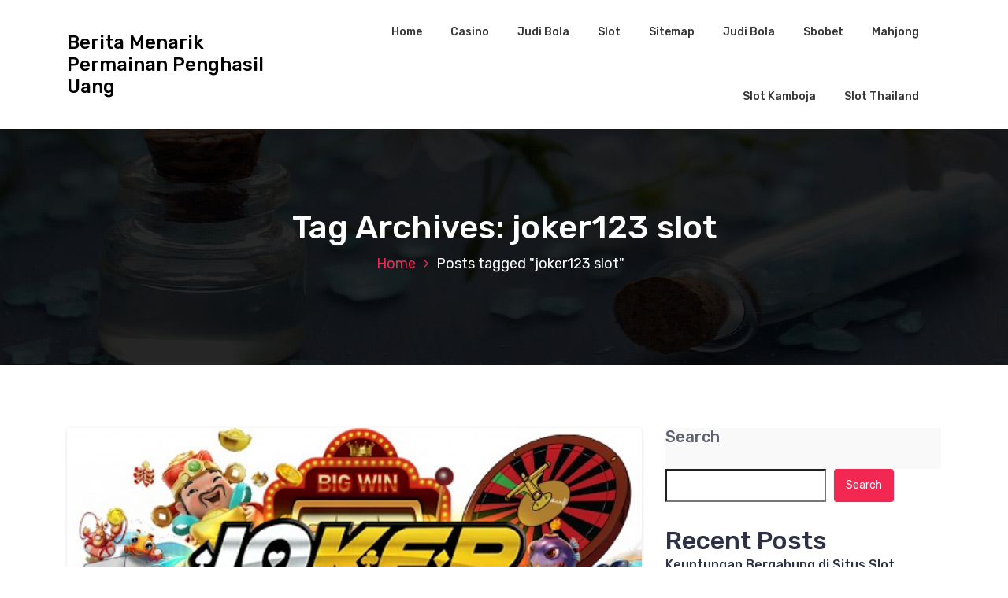

--- FILE ---
content_type: text/html; charset=UTF-8
request_url: https://www.riauinvestmentcorp.com/tag/joker123-slot/
body_size: 21826
content:
<!DOCTYPE html>
<html lang="en-US">
	<head>
		<meta charset="UTF-8">
		<meta name="viewport" content="width=device-width, initial-scale=1">
		<link rel="profile" href="https://gmpg.org/xfn/11">
		
		<meta name='robots' content='index, follow, max-image-preview:large, max-snippet:-1, max-video-preview:-1' />

	<!-- This site is optimized with the Yoast SEO Premium plugin v19.3 (Yoast SEO v25.2) - https://yoast.com/wordpress/plugins/seo/ -->
	<title>joker123 slot Archives - Berita Menarik Permainan Penghasil Uang</title>
	<link rel="canonical" href="https://www.riauinvestmentcorp.com/tag/joker123-slot/" />
	<meta property="og:locale" content="en_US" />
	<meta property="og:type" content="article" />
	<meta property="og:title" content="joker123 slot Archives" />
	<meta property="og:url" content="https://www.riauinvestmentcorp.com/tag/joker123-slot/" />
	<meta property="og:site_name" content="Berita Menarik Permainan Penghasil Uang" />
	<meta name="twitter:card" content="summary_large_image" />
	<script type="application/ld+json" class="yoast-schema-graph">{"@context":"https://schema.org","@graph":[{"@type":"CollectionPage","@id":"https://www.riauinvestmentcorp.com/tag/joker123-slot/","url":"https://www.riauinvestmentcorp.com/tag/joker123-slot/","name":"joker123 slot Archives - Berita Menarik Permainan Penghasil Uang","isPartOf":{"@id":"https://www.riauinvestmentcorp.com/#website"},"primaryImageOfPage":{"@id":"https://www.riauinvestmentcorp.com/tag/joker123-slot/#primaryimage"},"image":{"@id":"https://www.riauinvestmentcorp.com/tag/joker123-slot/#primaryimage"},"thumbnailUrl":"https://www.riauinvestmentcorp.com/wp-content/uploads/2025/09/1_B8_j_1XnQ9eJFlLUPrYbLQ_11zon.jpg","breadcrumb":{"@id":"https://www.riauinvestmentcorp.com/tag/joker123-slot/#breadcrumb"},"inLanguage":"en-US"},{"@type":"ImageObject","inLanguage":"en-US","@id":"https://www.riauinvestmentcorp.com/tag/joker123-slot/#primaryimage","url":"https://www.riauinvestmentcorp.com/wp-content/uploads/2025/09/1_B8_j_1XnQ9eJFlLUPrYbLQ_11zon.jpg","contentUrl":"https://www.riauinvestmentcorp.com/wp-content/uploads/2025/09/1_B8_j_1XnQ9eJFlLUPrYbLQ_11zon.jpg","width":512,"height":237},{"@type":"BreadcrumbList","@id":"https://www.riauinvestmentcorp.com/tag/joker123-slot/#breadcrumb","itemListElement":[{"@type":"ListItem","position":1,"name":"Home","item":"https://www.riauinvestmentcorp.com/"},{"@type":"ListItem","position":2,"name":"joker123 slot"}]},{"@type":"WebSite","@id":"https://www.riauinvestmentcorp.com/#website","url":"https://www.riauinvestmentcorp.com/","name":"Berita Menarik Permainan Penghasil Uang","description":"","potentialAction":[{"@type":"SearchAction","target":{"@type":"EntryPoint","urlTemplate":"https://www.riauinvestmentcorp.com/?s={search_term_string}"},"query-input":{"@type":"PropertyValueSpecification","valueRequired":true,"valueName":"search_term_string"}}],"inLanguage":"en-US"}]}</script>
	<!-- / Yoast SEO Premium plugin. -->


<link rel='dns-prefetch' href='//fonts.googleapis.com' />
<link rel="alternate" type="application/rss+xml" title="Berita Menarik Permainan Penghasil Uang &raquo; Feed" href="https://www.riauinvestmentcorp.com/feed/" />
<link rel="alternate" type="application/rss+xml" title="Berita Menarik Permainan Penghasil Uang &raquo; Comments Feed" href="https://www.riauinvestmentcorp.com/comments/feed/" />
<link rel="alternate" type="application/rss+xml" title="Berita Menarik Permainan Penghasil Uang &raquo; joker123 slot Tag Feed" href="https://www.riauinvestmentcorp.com/tag/joker123-slot/feed/" />
<style id='wp-img-auto-sizes-contain-inline-css' type='text/css'>
img:is([sizes=auto i],[sizes^="auto," i]){contain-intrinsic-size:3000px 1500px}
/*# sourceURL=wp-img-auto-sizes-contain-inline-css */
</style>
<style id='wp-emoji-styles-inline-css' type='text/css'>

	img.wp-smiley, img.emoji {
		display: inline !important;
		border: none !important;
		box-shadow: none !important;
		height: 1em !important;
		width: 1em !important;
		margin: 0 0.07em !important;
		vertical-align: -0.1em !important;
		background: none !important;
		padding: 0 !important;
	}
/*# sourceURL=wp-emoji-styles-inline-css */
</style>
<style id='wp-block-library-inline-css' type='text/css'>
:root{--wp-block-synced-color:#7a00df;--wp-block-synced-color--rgb:122,0,223;--wp-bound-block-color:var(--wp-block-synced-color);--wp-editor-canvas-background:#ddd;--wp-admin-theme-color:#007cba;--wp-admin-theme-color--rgb:0,124,186;--wp-admin-theme-color-darker-10:#006ba1;--wp-admin-theme-color-darker-10--rgb:0,107,160.5;--wp-admin-theme-color-darker-20:#005a87;--wp-admin-theme-color-darker-20--rgb:0,90,135;--wp-admin-border-width-focus:2px}@media (min-resolution:192dpi){:root{--wp-admin-border-width-focus:1.5px}}.wp-element-button{cursor:pointer}:root .has-very-light-gray-background-color{background-color:#eee}:root .has-very-dark-gray-background-color{background-color:#313131}:root .has-very-light-gray-color{color:#eee}:root .has-very-dark-gray-color{color:#313131}:root .has-vivid-green-cyan-to-vivid-cyan-blue-gradient-background{background:linear-gradient(135deg,#00d084,#0693e3)}:root .has-purple-crush-gradient-background{background:linear-gradient(135deg,#34e2e4,#4721fb 50%,#ab1dfe)}:root .has-hazy-dawn-gradient-background{background:linear-gradient(135deg,#faaca8,#dad0ec)}:root .has-subdued-olive-gradient-background{background:linear-gradient(135deg,#fafae1,#67a671)}:root .has-atomic-cream-gradient-background{background:linear-gradient(135deg,#fdd79a,#004a59)}:root .has-nightshade-gradient-background{background:linear-gradient(135deg,#330968,#31cdcf)}:root .has-midnight-gradient-background{background:linear-gradient(135deg,#020381,#2874fc)}:root{--wp--preset--font-size--normal:16px;--wp--preset--font-size--huge:42px}.has-regular-font-size{font-size:1em}.has-larger-font-size{font-size:2.625em}.has-normal-font-size{font-size:var(--wp--preset--font-size--normal)}.has-huge-font-size{font-size:var(--wp--preset--font-size--huge)}.has-text-align-center{text-align:center}.has-text-align-left{text-align:left}.has-text-align-right{text-align:right}.has-fit-text{white-space:nowrap!important}#end-resizable-editor-section{display:none}.aligncenter{clear:both}.items-justified-left{justify-content:flex-start}.items-justified-center{justify-content:center}.items-justified-right{justify-content:flex-end}.items-justified-space-between{justify-content:space-between}.screen-reader-text{border:0;clip-path:inset(50%);height:1px;margin:-1px;overflow:hidden;padding:0;position:absolute;width:1px;word-wrap:normal!important}.screen-reader-text:focus{background-color:#ddd;clip-path:none;color:#444;display:block;font-size:1em;height:auto;left:5px;line-height:normal;padding:15px 23px 14px;text-decoration:none;top:5px;width:auto;z-index:100000}html :where(.has-border-color){border-style:solid}html :where([style*=border-top-color]){border-top-style:solid}html :where([style*=border-right-color]){border-right-style:solid}html :where([style*=border-bottom-color]){border-bottom-style:solid}html :where([style*=border-left-color]){border-left-style:solid}html :where([style*=border-width]){border-style:solid}html :where([style*=border-top-width]){border-top-style:solid}html :where([style*=border-right-width]){border-right-style:solid}html :where([style*=border-bottom-width]){border-bottom-style:solid}html :where([style*=border-left-width]){border-left-style:solid}html :where(img[class*=wp-image-]){height:auto;max-width:100%}:where(figure){margin:0 0 1em}html :where(.is-position-sticky){--wp-admin--admin-bar--position-offset:var(--wp-admin--admin-bar--height,0px)}@media screen and (max-width:600px){html :where(.is-position-sticky){--wp-admin--admin-bar--position-offset:0px}}

/*# sourceURL=wp-block-library-inline-css */
</style><style id='wp-block-archives-inline-css' type='text/css'>
.wp-block-archives{box-sizing:border-box}.wp-block-archives-dropdown label{display:block}
/*# sourceURL=https://www.riauinvestmentcorp.com/wp-includes/blocks/archives/style.min.css */
</style>
<style id='wp-block-categories-inline-css' type='text/css'>
.wp-block-categories{box-sizing:border-box}.wp-block-categories.alignleft{margin-right:2em}.wp-block-categories.alignright{margin-left:2em}.wp-block-categories.wp-block-categories-dropdown.aligncenter{text-align:center}.wp-block-categories .wp-block-categories__label{display:block;width:100%}
/*# sourceURL=https://www.riauinvestmentcorp.com/wp-includes/blocks/categories/style.min.css */
</style>
<style id='wp-block-heading-inline-css' type='text/css'>
h1:where(.wp-block-heading).has-background,h2:where(.wp-block-heading).has-background,h3:where(.wp-block-heading).has-background,h4:where(.wp-block-heading).has-background,h5:where(.wp-block-heading).has-background,h6:where(.wp-block-heading).has-background{padding:1.25em 2.375em}h1.has-text-align-left[style*=writing-mode]:where([style*=vertical-lr]),h1.has-text-align-right[style*=writing-mode]:where([style*=vertical-rl]),h2.has-text-align-left[style*=writing-mode]:where([style*=vertical-lr]),h2.has-text-align-right[style*=writing-mode]:where([style*=vertical-rl]),h3.has-text-align-left[style*=writing-mode]:where([style*=vertical-lr]),h3.has-text-align-right[style*=writing-mode]:where([style*=vertical-rl]),h4.has-text-align-left[style*=writing-mode]:where([style*=vertical-lr]),h4.has-text-align-right[style*=writing-mode]:where([style*=vertical-rl]),h5.has-text-align-left[style*=writing-mode]:where([style*=vertical-lr]),h5.has-text-align-right[style*=writing-mode]:where([style*=vertical-rl]),h6.has-text-align-left[style*=writing-mode]:where([style*=vertical-lr]),h6.has-text-align-right[style*=writing-mode]:where([style*=vertical-rl]){rotate:180deg}
/*# sourceURL=https://www.riauinvestmentcorp.com/wp-includes/blocks/heading/style.min.css */
</style>
<style id='wp-block-latest-comments-inline-css' type='text/css'>
ol.wp-block-latest-comments{box-sizing:border-box;margin-left:0}:where(.wp-block-latest-comments:not([style*=line-height] .wp-block-latest-comments__comment)){line-height:1.1}:where(.wp-block-latest-comments:not([style*=line-height] .wp-block-latest-comments__comment-excerpt p)){line-height:1.8}.has-dates :where(.wp-block-latest-comments:not([style*=line-height])),.has-excerpts :where(.wp-block-latest-comments:not([style*=line-height])){line-height:1.5}.wp-block-latest-comments .wp-block-latest-comments{padding-left:0}.wp-block-latest-comments__comment{list-style:none;margin-bottom:1em}.has-avatars .wp-block-latest-comments__comment{list-style:none;min-height:2.25em}.has-avatars .wp-block-latest-comments__comment .wp-block-latest-comments__comment-excerpt,.has-avatars .wp-block-latest-comments__comment .wp-block-latest-comments__comment-meta{margin-left:3.25em}.wp-block-latest-comments__comment-excerpt p{font-size:.875em;margin:.36em 0 1.4em}.wp-block-latest-comments__comment-date{display:block;font-size:.75em}.wp-block-latest-comments .avatar,.wp-block-latest-comments__comment-avatar{border-radius:1.5em;display:block;float:left;height:2.5em;margin-right:.75em;width:2.5em}.wp-block-latest-comments[class*=-font-size] a,.wp-block-latest-comments[style*=font-size] a{font-size:inherit}
/*# sourceURL=https://www.riauinvestmentcorp.com/wp-includes/blocks/latest-comments/style.min.css */
</style>
<style id='wp-block-latest-posts-inline-css' type='text/css'>
.wp-block-latest-posts{box-sizing:border-box}.wp-block-latest-posts.alignleft{margin-right:2em}.wp-block-latest-posts.alignright{margin-left:2em}.wp-block-latest-posts.wp-block-latest-posts__list{list-style:none}.wp-block-latest-posts.wp-block-latest-posts__list li{clear:both;overflow-wrap:break-word}.wp-block-latest-posts.is-grid{display:flex;flex-wrap:wrap}.wp-block-latest-posts.is-grid li{margin:0 1.25em 1.25em 0;width:100%}@media (min-width:600px){.wp-block-latest-posts.columns-2 li{width:calc(50% - .625em)}.wp-block-latest-posts.columns-2 li:nth-child(2n){margin-right:0}.wp-block-latest-posts.columns-3 li{width:calc(33.33333% - .83333em)}.wp-block-latest-posts.columns-3 li:nth-child(3n){margin-right:0}.wp-block-latest-posts.columns-4 li{width:calc(25% - .9375em)}.wp-block-latest-posts.columns-4 li:nth-child(4n){margin-right:0}.wp-block-latest-posts.columns-5 li{width:calc(20% - 1em)}.wp-block-latest-posts.columns-5 li:nth-child(5n){margin-right:0}.wp-block-latest-posts.columns-6 li{width:calc(16.66667% - 1.04167em)}.wp-block-latest-posts.columns-6 li:nth-child(6n){margin-right:0}}:root :where(.wp-block-latest-posts.is-grid){padding:0}:root :where(.wp-block-latest-posts.wp-block-latest-posts__list){padding-left:0}.wp-block-latest-posts__post-author,.wp-block-latest-posts__post-date{display:block;font-size:.8125em}.wp-block-latest-posts__post-excerpt,.wp-block-latest-posts__post-full-content{margin-bottom:1em;margin-top:.5em}.wp-block-latest-posts__featured-image a{display:inline-block}.wp-block-latest-posts__featured-image img{height:auto;max-width:100%;width:auto}.wp-block-latest-posts__featured-image.alignleft{float:left;margin-right:1em}.wp-block-latest-posts__featured-image.alignright{float:right;margin-left:1em}.wp-block-latest-posts__featured-image.aligncenter{margin-bottom:1em;text-align:center}
/*# sourceURL=https://www.riauinvestmentcorp.com/wp-includes/blocks/latest-posts/style.min.css */
</style>
<style id='wp-block-search-inline-css' type='text/css'>
.wp-block-search__button{margin-left:10px;word-break:normal}.wp-block-search__button.has-icon{line-height:0}.wp-block-search__button svg{height:1.25em;min-height:24px;min-width:24px;width:1.25em;fill:currentColor;vertical-align:text-bottom}:where(.wp-block-search__button){border:1px solid #ccc;padding:6px 10px}.wp-block-search__inside-wrapper{display:flex;flex:auto;flex-wrap:nowrap;max-width:100%}.wp-block-search__label{width:100%}.wp-block-search.wp-block-search__button-only .wp-block-search__button{box-sizing:border-box;display:flex;flex-shrink:0;justify-content:center;margin-left:0;max-width:100%}.wp-block-search.wp-block-search__button-only .wp-block-search__inside-wrapper{min-width:0!important;transition-property:width}.wp-block-search.wp-block-search__button-only .wp-block-search__input{flex-basis:100%;transition-duration:.3s}.wp-block-search.wp-block-search__button-only.wp-block-search__searchfield-hidden,.wp-block-search.wp-block-search__button-only.wp-block-search__searchfield-hidden .wp-block-search__inside-wrapper{overflow:hidden}.wp-block-search.wp-block-search__button-only.wp-block-search__searchfield-hidden .wp-block-search__input{border-left-width:0!important;border-right-width:0!important;flex-basis:0;flex-grow:0;margin:0;min-width:0!important;padding-left:0!important;padding-right:0!important;width:0!important}:where(.wp-block-search__input){appearance:none;border:1px solid #949494;flex-grow:1;font-family:inherit;font-size:inherit;font-style:inherit;font-weight:inherit;letter-spacing:inherit;line-height:inherit;margin-left:0;margin-right:0;min-width:3rem;padding:8px;text-decoration:unset!important;text-transform:inherit}:where(.wp-block-search__button-inside .wp-block-search__inside-wrapper){background-color:#fff;border:1px solid #949494;box-sizing:border-box;padding:4px}:where(.wp-block-search__button-inside .wp-block-search__inside-wrapper) .wp-block-search__input{border:none;border-radius:0;padding:0 4px}:where(.wp-block-search__button-inside .wp-block-search__inside-wrapper) .wp-block-search__input:focus{outline:none}:where(.wp-block-search__button-inside .wp-block-search__inside-wrapper) :where(.wp-block-search__button){padding:4px 8px}.wp-block-search.aligncenter .wp-block-search__inside-wrapper{margin:auto}.wp-block[data-align=right] .wp-block-search.wp-block-search__button-only .wp-block-search__inside-wrapper{float:right}
/*# sourceURL=https://www.riauinvestmentcorp.com/wp-includes/blocks/search/style.min.css */
</style>
<style id='wp-block-group-inline-css' type='text/css'>
.wp-block-group{box-sizing:border-box}:where(.wp-block-group.wp-block-group-is-layout-constrained){position:relative}
/*# sourceURL=https://www.riauinvestmentcorp.com/wp-includes/blocks/group/style.min.css */
</style>
<style id='global-styles-inline-css' type='text/css'>
:root{--wp--preset--aspect-ratio--square: 1;--wp--preset--aspect-ratio--4-3: 4/3;--wp--preset--aspect-ratio--3-4: 3/4;--wp--preset--aspect-ratio--3-2: 3/2;--wp--preset--aspect-ratio--2-3: 2/3;--wp--preset--aspect-ratio--16-9: 16/9;--wp--preset--aspect-ratio--9-16: 9/16;--wp--preset--color--black: #000000;--wp--preset--color--cyan-bluish-gray: #abb8c3;--wp--preset--color--white: #ffffff;--wp--preset--color--pale-pink: #f78da7;--wp--preset--color--vivid-red: #cf2e2e;--wp--preset--color--luminous-vivid-orange: #ff6900;--wp--preset--color--luminous-vivid-amber: #fcb900;--wp--preset--color--light-green-cyan: #7bdcb5;--wp--preset--color--vivid-green-cyan: #00d084;--wp--preset--color--pale-cyan-blue: #8ed1fc;--wp--preset--color--vivid-cyan-blue: #0693e3;--wp--preset--color--vivid-purple: #9b51e0;--wp--preset--gradient--vivid-cyan-blue-to-vivid-purple: linear-gradient(135deg,rgb(6,147,227) 0%,rgb(155,81,224) 100%);--wp--preset--gradient--light-green-cyan-to-vivid-green-cyan: linear-gradient(135deg,rgb(122,220,180) 0%,rgb(0,208,130) 100%);--wp--preset--gradient--luminous-vivid-amber-to-luminous-vivid-orange: linear-gradient(135deg,rgb(252,185,0) 0%,rgb(255,105,0) 100%);--wp--preset--gradient--luminous-vivid-orange-to-vivid-red: linear-gradient(135deg,rgb(255,105,0) 0%,rgb(207,46,46) 100%);--wp--preset--gradient--very-light-gray-to-cyan-bluish-gray: linear-gradient(135deg,rgb(238,238,238) 0%,rgb(169,184,195) 100%);--wp--preset--gradient--cool-to-warm-spectrum: linear-gradient(135deg,rgb(74,234,220) 0%,rgb(151,120,209) 20%,rgb(207,42,186) 40%,rgb(238,44,130) 60%,rgb(251,105,98) 80%,rgb(254,248,76) 100%);--wp--preset--gradient--blush-light-purple: linear-gradient(135deg,rgb(255,206,236) 0%,rgb(152,150,240) 100%);--wp--preset--gradient--blush-bordeaux: linear-gradient(135deg,rgb(254,205,165) 0%,rgb(254,45,45) 50%,rgb(107,0,62) 100%);--wp--preset--gradient--luminous-dusk: linear-gradient(135deg,rgb(255,203,112) 0%,rgb(199,81,192) 50%,rgb(65,88,208) 100%);--wp--preset--gradient--pale-ocean: linear-gradient(135deg,rgb(255,245,203) 0%,rgb(182,227,212) 50%,rgb(51,167,181) 100%);--wp--preset--gradient--electric-grass: linear-gradient(135deg,rgb(202,248,128) 0%,rgb(113,206,126) 100%);--wp--preset--gradient--midnight: linear-gradient(135deg,rgb(2,3,129) 0%,rgb(40,116,252) 100%);--wp--preset--font-size--small: 13px;--wp--preset--font-size--medium: 20px;--wp--preset--font-size--large: 36px;--wp--preset--font-size--x-large: 42px;--wp--preset--spacing--20: 0.44rem;--wp--preset--spacing--30: 0.67rem;--wp--preset--spacing--40: 1rem;--wp--preset--spacing--50: 1.5rem;--wp--preset--spacing--60: 2.25rem;--wp--preset--spacing--70: 3.38rem;--wp--preset--spacing--80: 5.06rem;--wp--preset--shadow--natural: 6px 6px 9px rgba(0, 0, 0, 0.2);--wp--preset--shadow--deep: 12px 12px 50px rgba(0, 0, 0, 0.4);--wp--preset--shadow--sharp: 6px 6px 0px rgba(0, 0, 0, 0.2);--wp--preset--shadow--outlined: 6px 6px 0px -3px rgb(255, 255, 255), 6px 6px rgb(0, 0, 0);--wp--preset--shadow--crisp: 6px 6px 0px rgb(0, 0, 0);}:where(.is-layout-flex){gap: 0.5em;}:where(.is-layout-grid){gap: 0.5em;}body .is-layout-flex{display: flex;}.is-layout-flex{flex-wrap: wrap;align-items: center;}.is-layout-flex > :is(*, div){margin: 0;}body .is-layout-grid{display: grid;}.is-layout-grid > :is(*, div){margin: 0;}:where(.wp-block-columns.is-layout-flex){gap: 2em;}:where(.wp-block-columns.is-layout-grid){gap: 2em;}:where(.wp-block-post-template.is-layout-flex){gap: 1.25em;}:where(.wp-block-post-template.is-layout-grid){gap: 1.25em;}.has-black-color{color: var(--wp--preset--color--black) !important;}.has-cyan-bluish-gray-color{color: var(--wp--preset--color--cyan-bluish-gray) !important;}.has-white-color{color: var(--wp--preset--color--white) !important;}.has-pale-pink-color{color: var(--wp--preset--color--pale-pink) !important;}.has-vivid-red-color{color: var(--wp--preset--color--vivid-red) !important;}.has-luminous-vivid-orange-color{color: var(--wp--preset--color--luminous-vivid-orange) !important;}.has-luminous-vivid-amber-color{color: var(--wp--preset--color--luminous-vivid-amber) !important;}.has-light-green-cyan-color{color: var(--wp--preset--color--light-green-cyan) !important;}.has-vivid-green-cyan-color{color: var(--wp--preset--color--vivid-green-cyan) !important;}.has-pale-cyan-blue-color{color: var(--wp--preset--color--pale-cyan-blue) !important;}.has-vivid-cyan-blue-color{color: var(--wp--preset--color--vivid-cyan-blue) !important;}.has-vivid-purple-color{color: var(--wp--preset--color--vivid-purple) !important;}.has-black-background-color{background-color: var(--wp--preset--color--black) !important;}.has-cyan-bluish-gray-background-color{background-color: var(--wp--preset--color--cyan-bluish-gray) !important;}.has-white-background-color{background-color: var(--wp--preset--color--white) !important;}.has-pale-pink-background-color{background-color: var(--wp--preset--color--pale-pink) !important;}.has-vivid-red-background-color{background-color: var(--wp--preset--color--vivid-red) !important;}.has-luminous-vivid-orange-background-color{background-color: var(--wp--preset--color--luminous-vivid-orange) !important;}.has-luminous-vivid-amber-background-color{background-color: var(--wp--preset--color--luminous-vivid-amber) !important;}.has-light-green-cyan-background-color{background-color: var(--wp--preset--color--light-green-cyan) !important;}.has-vivid-green-cyan-background-color{background-color: var(--wp--preset--color--vivid-green-cyan) !important;}.has-pale-cyan-blue-background-color{background-color: var(--wp--preset--color--pale-cyan-blue) !important;}.has-vivid-cyan-blue-background-color{background-color: var(--wp--preset--color--vivid-cyan-blue) !important;}.has-vivid-purple-background-color{background-color: var(--wp--preset--color--vivid-purple) !important;}.has-black-border-color{border-color: var(--wp--preset--color--black) !important;}.has-cyan-bluish-gray-border-color{border-color: var(--wp--preset--color--cyan-bluish-gray) !important;}.has-white-border-color{border-color: var(--wp--preset--color--white) !important;}.has-pale-pink-border-color{border-color: var(--wp--preset--color--pale-pink) !important;}.has-vivid-red-border-color{border-color: var(--wp--preset--color--vivid-red) !important;}.has-luminous-vivid-orange-border-color{border-color: var(--wp--preset--color--luminous-vivid-orange) !important;}.has-luminous-vivid-amber-border-color{border-color: var(--wp--preset--color--luminous-vivid-amber) !important;}.has-light-green-cyan-border-color{border-color: var(--wp--preset--color--light-green-cyan) !important;}.has-vivid-green-cyan-border-color{border-color: var(--wp--preset--color--vivid-green-cyan) !important;}.has-pale-cyan-blue-border-color{border-color: var(--wp--preset--color--pale-cyan-blue) !important;}.has-vivid-cyan-blue-border-color{border-color: var(--wp--preset--color--vivid-cyan-blue) !important;}.has-vivid-purple-border-color{border-color: var(--wp--preset--color--vivid-purple) !important;}.has-vivid-cyan-blue-to-vivid-purple-gradient-background{background: var(--wp--preset--gradient--vivid-cyan-blue-to-vivid-purple) !important;}.has-light-green-cyan-to-vivid-green-cyan-gradient-background{background: var(--wp--preset--gradient--light-green-cyan-to-vivid-green-cyan) !important;}.has-luminous-vivid-amber-to-luminous-vivid-orange-gradient-background{background: var(--wp--preset--gradient--luminous-vivid-amber-to-luminous-vivid-orange) !important;}.has-luminous-vivid-orange-to-vivid-red-gradient-background{background: var(--wp--preset--gradient--luminous-vivid-orange-to-vivid-red) !important;}.has-very-light-gray-to-cyan-bluish-gray-gradient-background{background: var(--wp--preset--gradient--very-light-gray-to-cyan-bluish-gray) !important;}.has-cool-to-warm-spectrum-gradient-background{background: var(--wp--preset--gradient--cool-to-warm-spectrum) !important;}.has-blush-light-purple-gradient-background{background: var(--wp--preset--gradient--blush-light-purple) !important;}.has-blush-bordeaux-gradient-background{background: var(--wp--preset--gradient--blush-bordeaux) !important;}.has-luminous-dusk-gradient-background{background: var(--wp--preset--gradient--luminous-dusk) !important;}.has-pale-ocean-gradient-background{background: var(--wp--preset--gradient--pale-ocean) !important;}.has-electric-grass-gradient-background{background: var(--wp--preset--gradient--electric-grass) !important;}.has-midnight-gradient-background{background: var(--wp--preset--gradient--midnight) !important;}.has-small-font-size{font-size: var(--wp--preset--font-size--small) !important;}.has-medium-font-size{font-size: var(--wp--preset--font-size--medium) !important;}.has-large-font-size{font-size: var(--wp--preset--font-size--large) !important;}.has-x-large-font-size{font-size: var(--wp--preset--font-size--x-large) !important;}
/*# sourceURL=global-styles-inline-css */
</style>

<style id='classic-theme-styles-inline-css' type='text/css'>
/*! This file is auto-generated */
.wp-block-button__link{color:#fff;background-color:#32373c;border-radius:9999px;box-shadow:none;text-decoration:none;padding:calc(.667em + 2px) calc(1.333em + 2px);font-size:1.125em}.wp-block-file__button{background:#32373c;color:#fff;text-decoration:none}
/*# sourceURL=/wp-includes/css/classic-themes.min.css */
</style>
<link rel='stylesheet' id='bootstrap-min-css' href='https://www.riauinvestmentcorp.com/wp-content/themes/hantus/assets/css/bootstrap.min.css?ver=6.9' type='text/css' media='all' />
<link rel='stylesheet' id='meanmenu-min-css' href='https://www.riauinvestmentcorp.com/wp-content/themes/hantus/assets/css/meanmenu.min.css?ver=6.9' type='text/css' media='all' />
<link rel='stylesheet' id='hantus-typography-css' href='https://www.riauinvestmentcorp.com/wp-content/themes/hantus/assets/css/typography/typograhpy.css?ver=6.9' type='text/css' media='all' />
<link rel='stylesheet' id='font-awesome-css' href='https://www.riauinvestmentcorp.com/wp-content/themes/hantus/assets/css/fonts/font-awesome/css/font-awesome.min.css?ver=6.9' type='text/css' media='all' />
<link rel='stylesheet' id='owl-carousel-min-css' href='https://www.riauinvestmentcorp.com/wp-content/themes/hantus/assets/css/owl.carousel.min.css?ver=6.9' type='text/css' media='all' />
<link rel='stylesheet' id='hantus-wp-test-css' href='https://www.riauinvestmentcorp.com/wp-content/themes/hantus/assets/css/wp-test.css?ver=6.9' type='text/css' media='all' />
<link rel='stylesheet' id='hantus-woocommerce-css' href='https://www.riauinvestmentcorp.com/wp-content/themes/hantus/assets/css/woo.css?ver=6.9' type='text/css' media='all' />
<link rel='stylesheet' id='hantus-widget-css' href='https://www.riauinvestmentcorp.com/wp-content/themes/hantus/assets/css/widget.css?ver=6.9' type='text/css' media='all' />
<link rel='stylesheet' id='hantus-style-css' href='https://www.riauinvestmentcorp.com/wp-content/themes/hantus/style.css?ver=6.9' type='text/css' media='all' />
<link rel='stylesheet' id='hantus-responsive-css' href='https://www.riauinvestmentcorp.com/wp-content/themes/hantus/assets/css/responsive.css?ver=6.9' type='text/css' media='all' />
<link rel='stylesheet' id='hantus-default-css' href='https://www.riauinvestmentcorp.com/wp-content/themes/hantus/assets/css/colors/default.css?ver=6.9' type='text/css' media='all' />
<link rel='stylesheet' id='hantus-fonts-css' href='//fonts.googleapis.com/css?family=Dancing+Script%3A400%2C700%7CRubik%3A300%2C400%2C500%2C700%2C900&#038;subset=latin%2Clatin-ext' type='text/css' media='all' />
<script type="text/javascript" src="https://www.riauinvestmentcorp.com/wp-includes/js/jquery/jquery.min.js?ver=3.7.1" id="jquery-core-js"></script>
<script type="text/javascript" src="https://www.riauinvestmentcorp.com/wp-includes/js/jquery/jquery-migrate.min.js?ver=3.4.1" id="jquery-migrate-js"></script>
<script type="text/javascript" src="https://www.riauinvestmentcorp.com/wp-content/themes/hantus/assets/js/owl.carousel.min.js?ver=1" id="jquery-owl-carousel-js"></script>
<script type="text/javascript" src="https://www.riauinvestmentcorp.com/wp-content/themes/hantus/assets/js/custom.js?ver=1" id="hantus-custom-js-js"></script>
<link rel="https://api.w.org/" href="https://www.riauinvestmentcorp.com/wp-json/" /><link rel="alternate" title="JSON" type="application/json" href="https://www.riauinvestmentcorp.com/wp-json/wp/v2/tags/33" /><link rel="EditURI" type="application/rsd+xml" title="RSD" href="https://www.riauinvestmentcorp.com/xmlrpc.php?rsd" />
<meta name="generator" content="WordPress 6.9" />
	<style type="text/css">
			.site-title,
		.site-description {
			color: #000000;
		}
		</style>
		</head>
	
<body class="archive tag tag-joker123-slot tag-33 wp-theme-hantus group-blog hfeed">
<div id="page" class="site">
	<a class="skip-link screen-reader-text" href="#main">Skip to content</a>
	
	<!-- Start: Header
============================= -->
    <!-- Start: Navigation
    ============================= -->
    <section class="navbar-wrapper">
        <div class="navbar-area sticky-nav">
            <div class="container">
                <div class="row">
                    <div class="col-lg-3 col-7 my-auto">
                        <div class="logo main">
                          							<a href="https://www.riauinvestmentcorp.com/">
								<h4 class="site-title">
									Berita Menarik Permainan Penghasil Uang								</h4>
							</a>			
												                        </div>
                    </div>
                    <div class="col-lg-9 col-4 d-none d-lg-inline-block text-right my-auto">
                    	<div class="navigation">
	                        <nav class="main-menu">
	                            <ul id="menu-menu-1" class=""><li itemscope="itemscope" itemtype="https://www.schema.org/SiteNavigationElement" id="menu-item-6" class="menu-item menu-item-type-custom menu-item-object-custom menu-item-home menu-item-6 nav-item"><a title="Home" href="https://www.riauinvestmentcorp.com/" class="nav-link">Home</a></li>
<li itemscope="itemscope" itemtype="https://www.schema.org/SiteNavigationElement" id="menu-item-8" class="menu-item menu-item-type-taxonomy menu-item-object-category menu-item-8 nav-item"><a title="Casino" href="https://www.riauinvestmentcorp.com/category/casino/" class="nav-link">Casino</a></li>
<li itemscope="itemscope" itemtype="https://www.schema.org/SiteNavigationElement" id="menu-item-9" class="menu-item menu-item-type-taxonomy menu-item-object-category menu-item-9 nav-item"><a title="Judi Bola" href="https://www.riauinvestmentcorp.com/category/judi-bola/" class="nav-link">Judi Bola</a></li>
<li itemscope="itemscope" itemtype="https://www.schema.org/SiteNavigationElement" id="menu-item-10" class="menu-item menu-item-type-taxonomy menu-item-object-category menu-item-10 nav-item"><a title="Slot" href="https://www.riauinvestmentcorp.com/category/slot/" class="nav-link">Slot</a></li>
<li itemscope="itemscope" itemtype="https://www.schema.org/SiteNavigationElement" id="menu-item-11" class="menu-item menu-item-type-custom menu-item-object-custom menu-item-11 nav-item"><a title="Sitemap" href="/sitemap_index.xml" class="nav-link">Sitemap</a></li>
<li itemscope="itemscope" itemtype="https://www.schema.org/SiteNavigationElement" id="menu-item-425" class="menu-item menu-item-type-custom menu-item-object-custom menu-item-425 nav-item"><a title="Judi Bola" href="https://aryanakarawacitangerang.com/" class="nav-link">Judi Bola</a></li>
<li itemscope="itemscope" itemtype="https://www.schema.org/SiteNavigationElement" id="menu-item-426" class="menu-item menu-item-type-custom menu-item-object-custom menu-item-426 nav-item"><a title="Sbobet" href="https://themasterstouchmassage.com/" class="nav-link">Sbobet</a></li>
<li itemscope="itemscope" itemtype="https://www.schema.org/SiteNavigationElement" id="menu-item-427" class="menu-item menu-item-type-custom menu-item-object-custom menu-item-427 nav-item"><a title="Mahjong" href="https://www.sorsiemorsirestaurant.com/" class="nav-link">Mahjong</a></li>
<li itemscope="itemscope" itemtype="https://www.schema.org/SiteNavigationElement" id="menu-item-428" class="menu-item menu-item-type-custom menu-item-object-custom menu-item-428 nav-item"><a title="Slot Kamboja" href="https://www.yangda-restaurant.com/" class="nav-link">Slot Kamboja</a></li>
<li itemscope="itemscope" itemtype="https://www.schema.org/SiteNavigationElement" id="menu-item-429" class="menu-item menu-item-type-custom menu-item-object-custom menu-item-429 nav-item"><a title="Slot Thailand" href="https://cedarpointresort.net/" class="nav-link">Slot Thailand</a></li>
</ul>	                        </nav>
							<div class="mbl-right">
								<ul class="mbl">
																																			</ul>
							</div>
                        </div>
                    </div>
                    <div class="col-5 text-right d-block d-lg-none my-auto">
						<div class="mbl-right">
							<ul class="mbl">
																							</ul>
						</div>
                    </div>
					<div class="sb-search sb-search-popup">
						<div class="sb-search-pop">
							<form action="https://www.riauinvestmentcorp.com/">
								<input class="sb-search-input" placeholder="Search"  type="search" value="" name="s" id="s">
								<button type="button" id='search-clicker' class="sb-icon-search"><i class="fa fa-close"></i></button>
							</form>
						</div>
					</div>
                </div>
            </div>
            <!-- Start Mobile Menu -->
            <div class="mobile-menu-area d-lg-none">
                <div class="container">
                    <div class="row">
                        <div class="col-md-12">
                            <div class="mobile-menu">
                                <nav class="mobile-menu-active">
                                   <ul id="menu-menu-2" class=""><li itemscope="itemscope" itemtype="https://www.schema.org/SiteNavigationElement" class="menu-item menu-item-type-custom menu-item-object-custom menu-item-home menu-item-6 nav-item"><a title="Home" href="https://www.riauinvestmentcorp.com/" class="nav-link">Home</a></li>
<li itemscope="itemscope" itemtype="https://www.schema.org/SiteNavigationElement" class="menu-item menu-item-type-taxonomy menu-item-object-category menu-item-8 nav-item"><a title="Casino" href="https://www.riauinvestmentcorp.com/category/casino/" class="nav-link">Casino</a></li>
<li itemscope="itemscope" itemtype="https://www.schema.org/SiteNavigationElement" class="menu-item menu-item-type-taxonomy menu-item-object-category menu-item-9 nav-item"><a title="Judi Bola" href="https://www.riauinvestmentcorp.com/category/judi-bola/" class="nav-link">Judi Bola</a></li>
<li itemscope="itemscope" itemtype="https://www.schema.org/SiteNavigationElement" class="menu-item menu-item-type-taxonomy menu-item-object-category menu-item-10 nav-item"><a title="Slot" href="https://www.riauinvestmentcorp.com/category/slot/" class="nav-link">Slot</a></li>
<li itemscope="itemscope" itemtype="https://www.schema.org/SiteNavigationElement" class="menu-item menu-item-type-custom menu-item-object-custom menu-item-11 nav-item"><a title="Sitemap" href="/sitemap_index.xml" class="nav-link">Sitemap</a></li>
<li itemscope="itemscope" itemtype="https://www.schema.org/SiteNavigationElement" class="menu-item menu-item-type-custom menu-item-object-custom menu-item-425 nav-item"><a title="Judi Bola" href="https://aryanakarawacitangerang.com/" class="nav-link">Judi Bola</a></li>
<li itemscope="itemscope" itemtype="https://www.schema.org/SiteNavigationElement" class="menu-item menu-item-type-custom menu-item-object-custom menu-item-426 nav-item"><a title="Sbobet" href="https://themasterstouchmassage.com/" class="nav-link">Sbobet</a></li>
<li itemscope="itemscope" itemtype="https://www.schema.org/SiteNavigationElement" class="menu-item menu-item-type-custom menu-item-object-custom menu-item-427 nav-item"><a title="Mahjong" href="https://www.sorsiemorsirestaurant.com/" class="nav-link">Mahjong</a></li>
<li itemscope="itemscope" itemtype="https://www.schema.org/SiteNavigationElement" class="menu-item menu-item-type-custom menu-item-object-custom menu-item-428 nav-item"><a title="Slot Kamboja" href="https://www.yangda-restaurant.com/" class="nav-link">Slot Kamboja</a></li>
<li itemscope="itemscope" itemtype="https://www.schema.org/SiteNavigationElement" class="menu-item menu-item-type-custom menu-item-object-custom menu-item-429 nav-item"><a title="Slot Thailand" href="https://cedarpointresort.net/" class="nav-link">Slot Thailand</a></li>
</ul>                                </nav>
                                
                            </div>
                        </div>
                    </div>
                </div>
            </div>
            <!-- End Mobile Menu -->
        </div>        
    </section>
    <!-- End: Navigation
    ============================= -->
<section id="breadcrumb-area" style="background:url('https://www.riauinvestmentcorp.com/wp-content/themes/hantus/assets/images/bg/breadcrumb-bg.jpg') no-repeat center scroll;">

	<div class="container">
            <div class="row">
                <div class="col-12 text-center">
					<h2>
						Tag Archives: joker123 slot					</h2>
					<ul class="breadcrumb-nav list-inline">
						<li><a href="https://www.riauinvestmentcorp.com">Home</a> <li class="active">Posts tagged  "joker123 slot"</li></li>					</ul>
			</div>
		</div>
	</div>
</section>
	
	<div id="main"><section id="blog-content" class="section-padding">
        <div class="container">
            <div class="row">
                <!-- Blog Content -->
                <div class="col-lg-8 col-md-12 mb-5 mb-lg-0">
											<div class="row">
															<div class="col-lg-12 col-md-12 col-sm-12 mb-lg-0 mb-4">
	<article class="blog-post" id="post-1934" class="post-1934 post type-post status-publish format-standard has-post-thumbnail hentry category-slot tag-joker123 tag-joker123-gaming tag-joker123-slot tag-joker123-terbaru tag-neymar88">
		<div class="post-thumb">
			<img width="512" height="237" src="https://www.riauinvestmentcorp.com/wp-content/uploads/2025/09/1_B8_j_1XnQ9eJFlLUPrYbLQ_11zon.jpg" class="attachment-post-thumbnail size-post-thumbnail wp-post-image" alt="" decoding="async" fetchpriority="high" srcset="https://www.riauinvestmentcorp.com/wp-content/uploads/2025/09/1_B8_j_1XnQ9eJFlLUPrYbLQ_11zon.jpg 512w, https://www.riauinvestmentcorp.com/wp-content/uploads/2025/09/1_B8_j_1XnQ9eJFlLUPrYbLQ_11zon-300x139.jpg 300w" sizes="(max-width: 512px) 100vw, 512px" />	
		</div>
		<div class="post-content">
			<ul class="meta-info">
				<li class="post-date"><a href="https://www.riauinvestmentcorp.com/2025/09/">On 27  Sep  2025</a></li>
				<li class="posted-by"><a href="https://www.riauinvestmentcorp.com/author/admin_wer4hy6n/">By admin</a></li>
				 <li class="post-category"><a href="https://www.riauinvestmentcorp.com/main-joker123-gaming-di-neymar88-rasakan-slot-paling-gacor-dan-grafis-memukau/"><i class="fa fa-folder-open"></i> <a href="https://www.riauinvestmentcorp.com/category/slot/" rel="category tag">Slot</a></a></li>
				<li class="comments-quantity"><a href="https://www.riauinvestmentcorp.com/main-joker123-gaming-di-neymar88-rasakan-slot-paling-gacor-dan-grafis-memukau/#respond"><i class="fa fa-wechat"></i> 0 Comments</a></li>
			</ul>
			<h4  class="post-title"><a href="https://www.riauinvestmentcorp.com/main-joker123-gaming-di-neymar88-rasakan-slot-paling-gacor-dan-grafis-memukau/" rel="bookmark">Main JOKER123 Gaming di NEYMAR88, Rasakan Slot Paling Gacor dan Grafis Memukau</a></h4 > 
			 <p style="text-align: justify;" data-start="181" data-end="581">Dalam dunia slot online, nama <strong data-start="211" data-end="230">JOKER123 Gaming</strong> sudah tidak asing lagi bagi para pemain. <a href="https://salondefiestascercademi.com/">https://salondefiestascercademi.com/</a> Provider ini dikenal sebagai salah satu penyedia <strong data-start="321" data-end="347">game slot paling gacor</strong> yang selalu menghadirkan tingkat kemenangan sangat tinggi serta kualitas grafis memukau. Tidak hanya menawarkan peluang menang besar, JOKER123 Gaming juga memberikan pengalaman bermain yang nyaman dan menyenangkan bagi para pemain.</p>
<h2 style="text-align: justify;" data-start="583" data-end="632">JOKER123 Gaming, Provider Slot Paling Gacor</h2>
<p style="text-align: justify;" data-start="633" data-end="966">JOKER123 Gaming menonjol dengan koleksi game slot yang beragam dan inovatif. Setiap game dirancang dengan detail grafis berkualitas tinggi sehingga pemain tidak hanya fokus pada kemenangan, tetapi juga menikmati tampilan visual yang memukau. Tingkat kemenangan yang tinggi menjadi alasan utama mengapa provider ini begitu digemari.</p>
<h2 style="text-align: justify;" data-start="968" data-end="1008">Desain Grafis yang Memanjakan Mata</h2>
<p style="text-align: justify;" data-start="1009" data-end="1330">Salah satu keunggulan utama dari JOKER123 Gaming adalah desain grafisnya yang modern dan realistis. Mulai dari efek animasi, warna yang tajam, hingga audio yang mengiringi, semuanya menghadirkan nuansa bermain slot yang lebih hidup. Dengan kualitas ini, pemain bisa merasa betah berlama-lama bermain tanpa merasa bosan.</p>
<h2 style="text-align: justify;" data-start="1332" data-end="1364">Peluang Menang Lebih Besar</h2>
<p style="text-align: justify;" data-start="1365" data-end="1662">Game-game slot dari JOKER123 Gaming dikenal memiliki <strong data-start="1418" data-end="1456">RTP (Return to Player) yang tinggi</strong>, sehingga peluang untuk meraih kemenangan menjadi lebih besar. Banyak pemain yang sudah membuktikan bahwa slot dari provider ini sering kali memberikan kemenangan signifikan, bahkan hingga jackpot besar.</p>
<h2 style="text-align: justify;" data-start="1664" data-end="1705">Bermain JOKER123 Gaming di NEYMAR88</h2>
<p style="text-align: justify;" data-start="1706" data-end="2028">Untuk merasakan kegacoran dari provider ini, pemain bisa bermain di <strong data-start="1774" data-end="1786">NEYMAR88</strong>, situs slot paling gacor yang menyediakan berbagai pilihan game slot termasuk dari JOKER123 Gaming. Dengan reputasi sebagai platform terpercaya, NEYMAR88 memastikan kenyamanan, keamanan, serta peluang menang lebih besar bagi setiap pemain.</p>
<h2 style="text-align: justify;" data-start="2030" data-end="2046">Kesimpulan</h2>
<p style="text-align: justify;" data-start="2047" data-end="2354"><strong data-start="2047" data-end="2059">NEYMAR88</strong> menghadirkan <strong data-start="2073" data-end="2092">JOKER123 Gaming</strong> sebagai salah satu provider slot terbaik dengan tingkat kemenangan tinggi, grafis memukau, dan pengalaman bermain yang nyaman. Kombinasi antara provider slot gacor ini dengan platform terpercaya menjadikan NEYMAR88 pilihan utama bagi para pecinta slot online.</p>
		</div>
	</article>                            
</div>
																					<div class="col-lg-12 col-md-12 col-sm-12 mb-lg-0 mb-4">
	<article class="blog-post" id="post-1738" class="post-1738 post type-post status-publish format-standard has-post-thumbnail hentry category-slot tag-joker123 tag-joker123-gaming tag-joker123-slot tag-joker123-terbaru tag-neymar88">
		<div class="post-thumb">
			<img width="1024" height="585" src="https://www.riauinvestmentcorp.com/wp-content/uploads/2025/08/85945614521_11zon.jpg" class="attachment-post-thumbnail size-post-thumbnail wp-post-image" alt="" decoding="async" srcset="https://www.riauinvestmentcorp.com/wp-content/uploads/2025/08/85945614521_11zon.jpg 1024w, https://www.riauinvestmentcorp.com/wp-content/uploads/2025/08/85945614521_11zon-300x171.jpg 300w, https://www.riauinvestmentcorp.com/wp-content/uploads/2025/08/85945614521_11zon-768x439.jpg 768w" sizes="(max-width: 1024px) 100vw, 1024px" />	
		</div>
		<div class="post-content">
			<ul class="meta-info">
				<li class="post-date"><a href="https://www.riauinvestmentcorp.com/2025/08/">On 6  Aug  2025</a></li>
				<li class="posted-by"><a href="https://www.riauinvestmentcorp.com/author/admin_wer4hy6n/">By admin</a></li>
				 <li class="post-category"><a href="https://www.riauinvestmentcorp.com/mengapa-joker123-gaming-jadi-favorit-pecinta-slot-online/"><i class="fa fa-folder-open"></i> <a href="https://www.riauinvestmentcorp.com/category/slot/" rel="category tag">Slot</a></a></li>
				<li class="comments-quantity"><a href="https://www.riauinvestmentcorp.com/mengapa-joker123-gaming-jadi-favorit-pecinta-slot-online/#respond"><i class="fa fa-wechat"></i> 0 Comments</a></li>
			</ul>
			<h4  class="post-title"><a href="https://www.riauinvestmentcorp.com/mengapa-joker123-gaming-jadi-favorit-pecinta-slot-online/" rel="bookmark">Mengapa JOKER123 Gaming Jadi Favorit Pecinta Slot Online</a></h4 > 
			 <p style="text-align: justify;" data-start="295" data-end="820">Industri game slot online telah berkembang pesat, didorong oleh kemajuan teknologi dan meningkatnya minat pemain terhadap permainan yang menggabungkan hiburan visual dan peluang menang yang tinggi. Di tengah persaingan yang ketat antar provider, <a href="https://chiranjeevhospital1.com/">joker123</a><strong data-start="541" data-end="560"> Gaming</strong> tampil sebagai salah satu penyedia game slot paling menonjol dengan reputasi sebagai provider slot yang sangat gacor. Provider ini dikenal luas karena menghadirkan berbagai pilihan game dengan tingkat kemenangan tinggi dan tampilan visual yang sangat memikat.</p>
<h2 style="text-align: justify;" data-start="822" data-end="861">Reputasi sebagai Provider Slot Gacor</h2>
<p style="text-align: justify;" data-start="863" data-end="1314">JOKER123 Gaming telah membangun posisinya sebagai salah satu provider slot dengan RTP tinggi yang disukai oleh banyak pemain di berbagai negara. Tingkat kemenangan yang konsisten di banyak game keluarannya menjadikan provider ini populer di kalangan penggemar slot online. Beberapa judul populer yang sering disebut sebagai slot gacor dari provider ini menunjukkan bahwa sistem permainan mereka memang dirancang dengan peluang kemenangan yang optimal.</p>
<p style="text-align: justify;" data-start="1316" data-end="1636">Bukan hanya satu atau dua game, JOKER123 Gaming menyediakan <strong data-start="1376" data-end="1404">beragam judul slot gacor</strong> yang terbukti memberikan return yang memuaskan kepada pemain. Kombinasi antara mekanisme permainan yang adil dan fitur-fitur bonus yang terintegrasi menjadikan pengalaman bermain lebih menarik dan memberi peluang menang yang besar.</p>
<h2 style="text-align: justify;" data-start="1638" data-end="1673">Desain Grafis Berkualitas Tinggi</h2>
<p style="text-align: justify;" data-start="1675" data-end="2076">Salah satu keunggulan utama dari JOKER123 Gaming adalah kualitas visual yang dihadirkan dalam setiap permainan slot-nya. Desain grafis yang mereka tawarkan tidak hanya sekadar cantik secara estetika, tetapi juga memberikan pengalaman visual yang nyaman dan menyenangkan. Animasi halus, tema yang konsisten, serta efek suara yang mendukung suasana permainan menjadikan setiap putaran reel terasa hidup.</p>
<p style="text-align: justify;" data-start="2078" data-end="2441">Desain visual yang memukau ini memainkan peran penting dalam menjaga kenyamanan pemain. Dalam dunia slot online, kenyamanan dan kepuasan visual sangat berpengaruh terhadap lamanya waktu bermain dan keseluruhan kepuasan pengguna. Dengan begitu, JOKER123 Gaming berhasil menciptakan pengalaman bermain yang tidak hanya seru, tetapi juga menyenangkan secara estetis.</p>
<h2 style="text-align: justify;" data-start="2443" data-end="2479">Ragam Game dan Tema yang Variatif</h2>
<p style="text-align: justify;" data-start="2481" data-end="2789">JOKER123 Gaming tidak terpaku pada satu tema atau gaya permainan saja. Mereka menawarkan <strong data-start="2570" data-end="2596">variasi tema yang luas</strong>, mulai dari petualangan, budaya Asia, mitologi, hingga tema futuristik. Keragaman ini membuat pemain dapat dengan mudah menemukan game yang sesuai dengan selera dan gaya bermain masing-masing.</p>
<p style="text-align: justify;" data-start="2791" data-end="3122">Setiap game tidak hanya berbeda dari segi tampilan, tetapi juga dari segi mekanisme dan fitur. Misalnya, ada game dengan fitur free spin bertingkat, fitur pengganda kemenangan, hingga bonus interaktif yang meningkatkan peluang mendapatkan kombinasi menang. Hal ini memperkaya pengalaman bermain tanpa membuat pemain merasa monoton.</p>
<h2 style="text-align: justify;" data-start="3124" data-end="3173">Performa yang Stabil dan Kompatibilitas Tinggi</h2>
<p style="text-align: justify;" data-start="3175" data-end="3536">Game dari JOKER123 Gaming dirancang untuk dapat berjalan dengan baik di berbagai perangkat, baik itu desktop maupun mobile. Optimalisasi pada berbagai sistem operasi menjamin bahwa game tetap lancar dimainkan tanpa kendala teknis. Ini menjadi nilai tambah yang sangat penting di era mobilitas tinggi, di mana banyak pemain lebih suka bermain dari ponsel mereka.</p>
<p style="text-align: justify;" data-start="3538" data-end="3747">Selain itu, performa game yang stabil dan responsif menunjukkan bahwa provider ini serius dalam memberikan layanan terbaik kepada penggunanya. Tak hanya soal estetika, tetapi juga performa teknis yang tangguh.</p>
<h2 style="text-align: justify;" data-start="3749" data-end="3762">Kesimpulan</h2>
<p style="text-align: justify;" data-start="3764" data-end="4318">JOKER123 Gaming merupakan salah satu provider slot paling gacor dengan berbagai keunggulan yang membuatnya menonjol di antara kompetitornya. Tingkat kemenangan yang tinggi, variasi tema yang luas, serta desain grafis yang sangat memukau membuat pemain tidak hanya memiliki peluang menang besar, tetapi juga menikmati pengalaman bermain yang nyaman dan menarik. Komitmen terhadap kualitas, performa, dan visual menjadikan JOKER123 Gaming sebagai pilihan utama bagi banyak pemain slot online yang mencari keseruan dan keuntungan dalam satu paket permainan.</p>
		</div>
	</article>                            
</div>
																					<div class="col-lg-12 col-md-12 col-sm-12 mb-lg-0 mb-4">
	<article class="blog-post" id="post-1590" class="post-1590 post type-post status-publish format-standard has-post-thumbnail hentry category-slot tag-joker123 tag-joker123-gaming tag-joker123-slot tag-joker123-terbaru tag-neymar88">
		<div class="post-thumb">
			<img width="300" height="168" src="https://www.riauinvestmentcorp.com/wp-content/uploads/2025/06/images-20_11zon.jpg" class="attachment-post-thumbnail size-post-thumbnail wp-post-image" alt="" decoding="async" />	
		</div>
		<div class="post-content">
			<ul class="meta-info">
				<li class="post-date"><a href="https://www.riauinvestmentcorp.com/2025/06/">On 12  Jun  2025</a></li>
				<li class="posted-by"><a href="https://www.riauinvestmentcorp.com/author/admin_wer4hy6n/">By admin</a></li>
				 <li class="post-category"><a href="https://www.riauinvestmentcorp.com/pengalaman-bermain-slot-joker123-gaming-dengan-peluang-menang-besar-di-neymar88/"><i class="fa fa-folder-open"></i> <a href="https://www.riauinvestmentcorp.com/category/slot/" rel="category tag">Slot</a></a></li>
				<li class="comments-quantity"><a href="https://www.riauinvestmentcorp.com/pengalaman-bermain-slot-joker123-gaming-dengan-peluang-menang-besar-di-neymar88/#respond"><i class="fa fa-wechat"></i> 0 Comments</a></li>
			</ul>
			<h4  class="post-title"><a href="https://www.riauinvestmentcorp.com/pengalaman-bermain-slot-joker123-gaming-dengan-peluang-menang-besar-di-neymar88/" rel="bookmark">Pengalaman Bermain Slot JOKER123 Gaming dengan Peluang Menang Besar di NEYMAR88</a></h4 > 
			 <p style="text-align: justify;" data-start="284" data-end="716"><a href="https://www.argenerasiunggul.com/">joker 123</a> Gaming telah menjadi salah satu provider slot paling gacor yang dikenal luas di dunia perjudian online. Provider ini menyediakan berbagai macam game slot yang tidak hanya menarik dari segi tema, tetapi juga menawarkan tingkat kemenangan yang sangat tinggi. Keunggulan utama JOKER123 Gaming terletak pada kemampuannya menghadirkan pengalaman bermain yang seru sekaligus memberikan peluang menang besar kepada para pemainnya.</p>
<h2 style="text-align: justify;" data-start="718" data-end="771">Desain Grafis yang Memukau dan Nyaman untuk Pemain</h2>
<p style="text-align: justify;" data-start="773" data-end="1102">Salah satu aspek yang membuat JOKER123 Gaming berbeda adalah desain grafis yang sangat memukau. Setiap game slot dirancang dengan detail tinggi dan visual yang menarik, sehingga membuat pemain merasa nyaman selama bermain. Efek animasi halus dan warna-warna cerah menambah kesan profesional dan mengasyikkan dalam setiap putaran.</p>
<p style="text-align: justify;" data-start="1104" data-end="1267">Kenyamanan visual ini berkontribusi pada fokus pemain dalam bermain, sehingga meningkatkan kemungkinan memanfaatkan fitur-fitur bonus yang tersedia secara optimal.</p>
<h2 style="text-align: justify;" data-start="1269" data-end="1317">Tingkat Kemenangan yang Tinggi dan Slot Gacor</h2>
<p style="text-align: justify;" data-start="1319" data-end="1695">JOKER123 Gaming dikenal sebagai provider yang menyediakan slot gacor dengan tingkat RTP (Return to Player) yang tinggi. RTP tinggi berarti peluang pemain untuk meraih kemenangan dalam jangka panjang juga lebih besar. Berbagai game dari JOKER123 Gaming sering memberikan hadiah besar dengan kombinasi fitur scatter, free spin, dan multiplier yang meningkatkan nilai kemenangan.</p>
<h2 style="text-align: justify;" data-start="1697" data-end="1758">NEYMAR88: Situs Slot Paling Gacor Penyedia JOKER123 Gaming</h2>
<p style="text-align: justify;" data-start="1760" data-end="2034">NEYMAR88 merupakan situs slot paling gacor yang secara resmi menyediakan berbagai game dari provider JOKER123 Gaming. Situs ini memberikan akses mudah kepada para pemain untuk menikmati seluruh koleksi slot dari JOKER123 dengan pengalaman bermain yang lancar dan terpercaya.</p>
<p style="text-align: justify;" data-start="2036" data-end="2248">Dengan dukungan server yang stabil serta tampilan yang user-friendly, NEYMAR88 memudahkan pemain untuk menikmati slot gacor dari JOKER123 kapan saja dan di mana saja, baik melalui desktop maupun perangkat mobile.</p>
<h2 style="text-align: justify;" data-start="2250" data-end="2263">Kesimpulan</h2>
<p style="text-align: justify;" data-start="2265" data-end="2678">JOKER123 Gaming adalah salah satu provider slot paling gacor yang menghadirkan game dengan desain grafis memukau dan tingkat kemenangan tinggi. Kombinasi antara visual yang nyaman dan peluang menang besar membuat pengalaman bermain menjadi lebih menyenangkan. NEYMAR88 sebagai situs slot paling gacor menyediakan akses lengkap ke game-game JOKER123, menawarkan platform terpercaya bagi para penggemar slot online.</p>
		</div>
	</article>                            
</div>
																					<div class="col-lg-12 col-md-12 col-sm-12 mb-lg-0 mb-4">
	<article class="blog-post" id="post-1468" class="post-1468 post type-post status-publish format-standard has-post-thumbnail hentry category-slot tag-joker123 tag-joker123-gaming tag-joker123-slot tag-joker123-terbaru tag-neymar88">
		<div class="post-thumb">
			<img width="321" height="157" src="https://www.riauinvestmentcorp.com/wp-content/uploads/2025/05/images-10_11zon.jpg" class="attachment-post-thumbnail size-post-thumbnail wp-post-image" alt="" decoding="async" loading="lazy" srcset="https://www.riauinvestmentcorp.com/wp-content/uploads/2025/05/images-10_11zon.jpg 321w, https://www.riauinvestmentcorp.com/wp-content/uploads/2025/05/images-10_11zon-300x147.jpg 300w" sizes="auto, (max-width: 321px) 100vw, 321px" />	
		</div>
		<div class="post-content">
			<ul class="meta-info">
				<li class="post-date"><a href="https://www.riauinvestmentcorp.com/2025/05/">On 7  May  2025</a></li>
				<li class="posted-by"><a href="https://www.riauinvestmentcorp.com/author/admin_wer4hy6n/">By admin</a></li>
				 <li class="post-category"><a href="https://www.riauinvestmentcorp.com/joker123-gaming-game-slot-gacor-dengan-desain-grafis-menawan-di-neymar88/"><i class="fa fa-folder-open"></i> <a href="https://www.riauinvestmentcorp.com/category/slot/" rel="category tag">Slot</a></a></li>
				<li class="comments-quantity"><a href="https://www.riauinvestmentcorp.com/joker123-gaming-game-slot-gacor-dengan-desain-grafis-menawan-di-neymar88/#respond"><i class="fa fa-wechat"></i> 0 Comments</a></li>
			</ul>
			<h4  class="post-title"><a href="https://www.riauinvestmentcorp.com/joker123-gaming-game-slot-gacor-dengan-desain-grafis-menawan-di-neymar88/" rel="bookmark">JOKER123 Gaming: Game Slot Gacor dengan Desain Grafis Menawan di NEYMAR88</a></h4 > 
			 <p style="text-align: justify;" data-start="180" data-end="730"><strong data-start="180" data-end="199">JOKER123 Gaming</strong> merupakan salah satu <strong data-start="221" data-end="251">provider slot paling gacor</strong> yang dikenal dengan <strong data-start="272" data-end="296">game-game slot gacor</strong> yang memiliki <strong data-start="311" data-end="347">tingkat kemenangan sangat tinggi</strong>. Tidak hanya memberikan peluang kemenangan yang besar, tetapi <a href="https://www.valeriejayautama.com/">joker 123</a><strong data-start="410" data-end="429"> Gaming</strong> juga menghadirkan desain grafis yang memukau, membuat pengalaman bermain semakin menyenangkan. Setiap game dari provider ini dirancang untuk memberikan <strong data-start="582" data-end="627">kesempatan menang maxwin yang lebih besar</strong>, menjadikannya pilihan utama bagi para pemain slot yang menginginkan keseruan dan keuntungan maksimal.</p>
<h2 style="text-align: justify;" data-start="732" data-end="783">Game Slot Gacor dengan Tingkat Kemenangan Tinggi</h2>
<p style="text-align: justify;" data-start="785" data-end="1107"><strong data-start="785" data-end="804">JOKER123 Gaming</strong> menyediakan berbagai pilihan game slot dengan <strong data-start="851" data-end="865">RTP tinggi</strong> dan fitur-fitur inovatif yang meningkatkan peluang pemain untuk meraih kemenangan besar. Dengan konsep permainan yang menarik dan tingkat volatilitas yang sesuai, <strong data-start="1029" data-end="1048">JOKER123 Gaming</strong> memberikan pengalaman bermain yang adil dan menguntungkan.</p>
<p style="text-align: justify;" data-start="1109" data-end="1189">Beberapa game slot populer yang disediakan oleh <strong data-start="1157" data-end="1176">JOKER123 Gaming</strong> antara lain:</p>
<ul style="text-align: justify;" data-start="1191" data-end="1542">
<li data-start="1191" data-end="1309">
<p data-start="1193" data-end="1309"><strong data-start="1193" data-end="1215">Dragon Power Flame</strong> – Slot dengan tema naga yang memberikan peluang kemenangan besar berkat fitur-fitur bonusnya.</p>
</li>
<li data-start="1310" data-end="1414">
<p data-start="1312" data-end="1414"><strong data-start="1312" data-end="1328">Golden Lotus</strong> – Slot bertema bunga lotus dengan grafik yang memukau dan peluang menang yang tinggi.</p>
</li>
<li data-start="1415" data-end="1542">
<p data-start="1417" data-end="1542"><strong data-start="1417" data-end="1442">Lucky God Progressive</strong> – Game dengan jackpot progresif yang terus berkembang, menawarkan peluang maxwin yang sangat besar.</p>
</li>
</ul>
<p style="text-align: justify;" data-start="1544" data-end="1735">Dengan kombinasi fitur-fitur menarik dan tingkat kemenangan yang tinggi, game-game dari <strong data-start="1632" data-end="1651">JOKER123 Gaming</strong> telah terbukti memberikan pengalaman bermain yang luar biasa bagi para pemain slot.</p>
<h2 style="text-align: justify;" data-start="1737" data-end="1796">Desain Grafis Memukau dan Pengalaman Bermain yang Nyaman</h2>
<p style="text-align: justify;" data-start="1798" data-end="2168">Selain tingkat kemenangan yang tinggi, <strong data-start="1837" data-end="1856">JOKER123 Gaming</strong> juga unggul dalam hal <strong data-start="1879" data-end="1896">desain grafis</strong>. Setiap game dirancang dengan animasi yang halus, visual yang tajam, dan efek suara yang menyenangkan, menciptakan pengalaman bermain yang imersif. Pemain tidak hanya dimanjakan dengan peluang kemenangan yang besar, tetapi juga dengan kenyamanan saat menikmati permainan.</p>
<p style="text-align: justify;" data-start="2170" data-end="2451">Desain grafis yang indah dan interaktif membuat game-game <strong data-start="2228" data-end="2247">JOKER123 Gaming</strong> tidak hanya menarik untuk dimainkan, tetapi juga menyenangkan untuk dilihat. Baik itu tema fantasi, petualangan, atau keberuntungan, setiap game memiliki elemen visual yang memperkaya pengalaman bermain.</p>
<h2 style="text-align: justify;" data-start="2453" data-end="2522">NEYMAR88: Situs Slot Paling Gacor yang Menyediakan JOKER123 Gaming</h2>
<p style="text-align: justify;" data-start="2524" data-end="2866">Salah satu tempat terbaik untuk menikmati game-game <strong data-start="2576" data-end="2595">JOKER123 Gaming</strong> adalah di <strong data-start="2606" data-end="2618">NEYMAR88</strong>, situs slot paling gacor yang menawarkan berbagai permainan dari provider ternama ini. <strong data-start="2706" data-end="2718">NEYMAR88</strong> dikenal dengan <strong data-start="2734" data-end="2750">server gacor</strong> yang stabil, memungkinkan pemain untuk merasakan <strong data-start="2800" data-end="2836">peluang menang yang lebih tinggi</strong> dan <strong data-start="2841" data-end="2864">game yang tidak lag</strong>.</p>
<p style="text-align: justify;" data-start="2868" data-end="3277">Bergabung dengan <strong data-start="2885" data-end="2897">NEYMAR88</strong> memberikan akses ke berbagai pilihan game dari <strong data-start="2945" data-end="2964">JOKER123 Gaming</strong>, serta memastikan transaksi yang cepat dan aman. Dengan sistem pembayaran yang fleksibel, keamanan data pemain yang terjamin, dan layanan pelanggan yang siap membantu kapan saja, <strong data-start="3144" data-end="3156">NEYMAR88</strong> menjadi pilihan ideal bagi mereka yang ingin menikmati game-game <strong data-start="3222" data-end="3241">JOKER123 Gaming</strong> dengan peluang kemenangan maksimal.</p>
<h2 style="text-align: justify;" data-start="3279" data-end="3306">Kenapa Memilih NEYMAR88?</h2>
<ul style="text-align: justify;" data-start="3308" data-end="3775">
<li data-start="3308" data-end="3421">
<p data-start="3310" data-end="3421"><strong data-start="3310" data-end="3330">Game berkualitas</strong> dari provider seperti <strong data-start="3353" data-end="3372">JOKER123 Gaming</strong>, yang menawarkan game gacor dengan RTP tinggi.</p>
</li>
<li data-start="3422" data-end="3522">
<p data-start="3424" data-end="3522"><strong data-start="3424" data-end="3440">Server gacor</strong> yang memberikan peluang menang lebih tinggi dan pengalaman bermain yang stabil.</p>
</li>
<li data-start="3523" data-end="3614">
<p data-start="3525" data-end="3614"><strong data-start="3525" data-end="3550">Desain grafis memukau</strong> dari setiap game yang membuat permainan semakin menyenangkan.</p>
</li>
<li data-start="3615" data-end="3686">
<p data-start="3617" data-end="3686"><strong data-start="3617" data-end="3649">Keamanan dan transaksi cepat</strong>, memberikan rasa aman bagi pemain.</p>
</li>
<li data-start="3687" data-end="3775">
<p data-start="3689" data-end="3775"><strong data-start="3689" data-end="3715">Layanan pelanggan 24/7</strong>, siap membantu kapan saja jika ada pertanyaan atau masalah.</p>
</li>
</ul>
<h2 style="text-align: justify;" data-start="3777" data-end="3790">Kesimpulan</h2>
<p style="text-align: justify;" data-start="3792" data-end="4176"><strong data-start="3792" data-end="3811">JOKER123 Gaming</strong> adalah <strong data-start="3819" data-end="3849">provider slot paling gacor</strong> yang menawarkan <strong data-start="3866" data-end="3933">game berkualitas tinggi dengan tingkat kemenangan sangat tinggi</strong> dan <strong data-start="3938" data-end="3968">desain grafis yang memukau</strong>. Bergabung dengan <strong data-start="3987" data-end="3999">NEYMAR88</strong> memberikan pemain kesempatan untuk menikmati game-game <strong data-start="4055" data-end="4074">JOKER123 Gaming</strong> dengan peluang menang maxwin yang lebih besar, serta pengalaman bermain yang nyaman dan menyenangkan.</p>
		</div>
	</article>                            
</div>
																					<div class="col-lg-12 col-md-12 col-sm-12 mb-lg-0 mb-4">
	<article class="blog-post" id="post-1326" class="post-1326 post type-post status-publish format-standard has-post-thumbnail hentry category-slot tag-joker123 tag-joker123-gaming tag-joker123-slot tag-joker123-terbaru tag-neymar88">
		<div class="post-thumb">
			<img width="225" height="225" src="https://www.riauinvestmentcorp.com/wp-content/uploads/2025/03/images-5_11zon.jpg" class="attachment-post-thumbnail size-post-thumbnail wp-post-image" alt="" decoding="async" loading="lazy" srcset="https://www.riauinvestmentcorp.com/wp-content/uploads/2025/03/images-5_11zon.jpg 225w, https://www.riauinvestmentcorp.com/wp-content/uploads/2025/03/images-5_11zon-150x150.jpg 150w" sizes="auto, (max-width: 225px) 100vw, 225px" />	
		</div>
		<div class="post-content">
			<ul class="meta-info">
				<li class="post-date"><a href="https://www.riauinvestmentcorp.com/2025/03/">On 23  Mar  2025</a></li>
				<li class="posted-by"><a href="https://www.riauinvestmentcorp.com/author/admin_wer4hy6n/">By admin</a></li>
				 <li class="post-category"><a href="https://www.riauinvestmentcorp.com/keunggulan-joker123-gaming-slot-gacor-dengan-grafis-memukau-dan-kemenangan-tinggi-di-neymar88/"><i class="fa fa-folder-open"></i> <a href="https://www.riauinvestmentcorp.com/category/slot/" rel="category tag">Slot</a></a></li>
				<li class="comments-quantity"><a href="https://www.riauinvestmentcorp.com/keunggulan-joker123-gaming-slot-gacor-dengan-grafis-memukau-dan-kemenangan-tinggi-di-neymar88/#respond"><i class="fa fa-wechat"></i> 0 Comments</a></li>
			</ul>
			<h4  class="post-title"><a href="https://www.riauinvestmentcorp.com/keunggulan-joker123-gaming-slot-gacor-dengan-grafis-memukau-dan-kemenangan-tinggi-di-neymar88/" rel="bookmark">Keunggulan JOKER123 Gaming: Slot Gacor dengan Grafis Memukau dan Kemenangan Tinggi di NEYMAR88</a></h4 > 
			 <p class="" style="text-align: justify;" data-start="101" data-end="630">Jika Anda mencari provider game slot yang menawarkan peluang menang besar dengan desain grafis yang memukau, <a href="https://www.luxdentalmexico.com/">joker 123</a><strong data-start="210" data-end="229"> Gaming</strong> adalah pilihan yang tepat. Dikenal sebagai salah satu provider slot gacor terbaik, <strong data-start="313" data-end="332">JOKER123 Gaming</strong> menyediakan berbagai game slot dengan tingkat kemenangan tinggi dan fitur-fitur menarik yang membuat setiap putaran menjadi lebih seru. Berbagai permainan yang mereka tawarkan memiliki RTP tinggi dan mekanisme permainan yang sudah teruji, menjadikannya favorit banyak pemain slot di seluruh dunia.</p>
<p class="" style="text-align: justify;" data-start="632" data-end="1018">Yang lebih menarik, <strong data-start="652" data-end="664">NEYMAR88</strong> adalah situs slot gacor yang menyediakan koleksi game dari <strong data-start="724" data-end="743">JOKER123 Gaming</strong>, memberikan Anda kesempatan untuk menikmati berbagai permainan terbaik dan peluang menang besar. Dengan pengalaman bermain yang lancar dan server yang stabil, <strong data-start="903" data-end="915">NEYMAR88</strong> menjadi tempat yang sempurna untuk mencoba peruntungan Anda dengan game-game dari <strong data-start="998" data-end="1017">JOKER123 Gaming</strong>.</p>
<h2 style="text-align: justify;" data-start="1020" data-end="1069"><strong data-start="1024" data-end="1069">Game-Game Slot Gacor dari JOKER123 Gaming</strong></h2>
<p class="" style="text-align: justify;" data-start="1071" data-end="1360"><strong data-start="1071" data-end="1090">JOKER123 Gaming</strong> dikenal dengan koleksi game slot gacor yang sangat variatif dan memiliki tingkat kemenangan yang tinggi. Game-game yang mereka hadirkan didesain untuk memberikan pengalaman bermain yang seru dan menguntungkan. Beberapa game populer dari <strong data-start="1328" data-end="1347">JOKER123 Gaming</strong> antara lain:</p>
<ul style="text-align: justify;" data-start="1362" data-end="1818">
<li class="" data-start="1362" data-end="1509">
<p class="" data-start="1364" data-end="1509"><strong data-start="1364" data-end="1379">Fruit Party</strong>: Sebuah game slot bertema buah-buahan dengan fitur-fitur bonus yang menarik dan peluang besar untuk mendapatkan kemenangan besar.</p>
</li>
<li class="" data-start="1510" data-end="1668">
<p class="" data-start="1512" data-end="1668"><strong data-start="1512" data-end="1532">Mysterious Joker</strong>: Game slot dengan tema misterius yang menawarkan kesempatan untuk menggandakan kemenangan melalui simbol-simbol khusus dan fitur bonus.</p>
</li>
<li class="" data-start="1669" data-end="1818">
<p class="" data-start="1671" data-end="1818"><strong data-start="1671" data-end="1683">Fa Fa Fa</strong>: Sebuah game slot klasik dengan tampilan yang sederhana namun menawarkan banyak peluang kemenangan melalui fitur-fitur yang menggugah.</p>
</li>
</ul>
<p class="" style="text-align: justify;" data-start="1820" data-end="2043">Setiap game yang hadir dari <strong data-start="1848" data-end="1867">JOKER123 Gaming</strong> dilengkapi dengan fitur-fitur menarik, seperti <strong data-start="1915" data-end="1929">Free Spins</strong>, <strong data-start="1931" data-end="1946">Multipliers</strong>, dan <strong data-start="1952" data-end="1961">Wilds</strong>, yang meningkatkan peluang untuk meraih kemenangan lebih besar di setiap putaran.</p>
<h2 style="text-align: justify;" data-start="2045" data-end="2105"><strong data-start="2049" data-end="2105">Tingkat Kemenangan Tinggi dan RTP yang Menguntungkan</strong></h2>
<p class="" style="text-align: justify;" data-start="2107" data-end="2568">Salah satu alasan mengapa <strong data-start="2133" data-end="2152">JOKER123 Gaming</strong> begitu digemari adalah <strong data-start="2176" data-end="2205">tingkat kemenangan tinggi</strong> yang dimilikinya. Provider ini mengutamakan kualitas dan peluang kemenangan, dengan banyak game yang memiliki <strong data-start="2316" data-end="2342">RTP (Return to Player)</strong> yang menguntungkan bagi pemain. Ini memberikan kesempatan besar bagi setiap pemain untuk meraih kemenangan besar, baik itu melalui kombinasi simbol yang tepat atau melalui fitur bonus yang mempermudah jalan menuju kemenangan.</p>
<p class="" style="text-align: justify;" data-start="2570" data-end="2779">Dengan RTP yang tinggi dan mekanisme permainan yang adil, game dari <strong data-start="2638" data-end="2657">JOKER123 Gaming</strong> adalah pilihan tepat bagi Anda yang ingin mencoba peruntungan dan meraih keuntungan maksimal dalam permainan slot online.</p>
<h2 style="text-align: justify;" data-start="2781" data-end="2841"><strong data-start="2785" data-end="2841">Desain Grafis Memukau yang Menambah Keseruan Bermain</strong></h2>
<p class="" style="text-align: justify;" data-start="2843" data-end="3255">Selain peluang kemenangan yang besar, <strong data-start="2881" data-end="2900">JOKER123 Gaming</strong> juga dikenal dengan desain grafis yang sangat memukau. Setiap game slot dirancang dengan visual yang menarik, dengan animasi halus dan efek suara yang mendalam. Ini membuat pengalaman bermain slot menjadi lebih imersif, di mana Anda tidak hanya mengejar kemenangan, tetapi juga menikmati kualitas visual yang tinggi dan atmosfir permainan yang menghibur.</p>
<p class="" style="text-align: justify;" data-start="3257" data-end="3470">Apakah Anda sedang bermain game bertema klasik atau game dengan tema yang lebih modern, setiap game dari <strong data-start="3362" data-end="3381">JOKER123 Gaming</strong> menawarkan pengalaman visual yang luar biasa dan meningkatkan keseruan selama permainan.</p>
<h2 style="text-align: justify;" data-start="3472" data-end="3539"><strong data-start="3476" data-end="3539">NEYMAR88: Situs Slot Gacor yang Menyediakan JOKER123 Gaming</strong></h2>
<p class="" style="text-align: justify;" data-start="3541" data-end="3995">Untuk menikmati berbagai game dari <strong data-start="3576" data-end="3595">JOKER123 Gaming</strong>, Anda dapat bergabung di <strong data-start="3621" data-end="3633">NEYMAR88</strong>, situs slot gacor yang menyediakan koleksi game dari provider ini. <strong data-start="3701" data-end="3713">NEYMAR88</strong> dikenal sebagai platform yang menyediakan game-slot terbaik dengan RTP tinggi dan peluang kemenangan besar. Selain itu, situs ini juga menawarkan server yang stabil dan pengalaman bermain yang lancar, memastikan Anda dapat menikmati setiap putaran dengan nyaman dan tanpa gangguan.</p>
<p class="" style="text-align: justify;" data-start="3997" data-end="4173">Dengan kualitas layanan yang tinggi, <strong data-start="4034" data-end="4046">NEYMAR88</strong> menjadi pilihan utama bagi para pemain slot yang ingin merasakan pengalaman terbaik dengan game-game dari <strong data-start="4153" data-end="4172">JOKER123 Gaming</strong>.</p>
<h2 style="text-align: justify;" data-start="4175" data-end="4193"><strong data-start="4179" data-end="4193">Kesimpulan</strong></h2>
<p class="" style="text-align: justify;" data-start="4195" data-end="4658"><strong data-start="4195" data-end="4214">JOKER123 Gaming</strong> adalah provider slot gacor yang menyediakan berbagai game slot menarik dengan tingkat kemenangan tinggi dan desain grafis memukau. Dengan koleksi game yang variatif dan peluang kemenangan yang besar, provider ini sangat digemari oleh para pemain slot online. Dan yang lebih menarik, Anda bisa menikmati game-game <strong data-start="4528" data-end="4547">JOKER123 Gaming</strong> di <strong data-start="4551" data-end="4563">NEYMAR88</strong>, situs slot gacor yang menawarkan peluang menang besar dan pengalaman bermain yang luar biasa.</p>
		</div>
	</article>                            
</div>
																					<div class="col-lg-12 col-md-12 col-sm-12 mb-lg-0 mb-4">
	<article class="blog-post" id="post-1217" class="post-1217 post type-post status-publish format-standard has-post-thumbnail hentry category-slot tag-joker123 tag-joker123-gaming tag-joker123-login tag-joker123-slot tag-joker123-terbaru">
		<div class="post-thumb">
			<img width="512" height="237" src="https://www.riauinvestmentcorp.com/wp-content/uploads/2025/02/1_B8_j_1XnQ9eJFlLUPrYbLQ_11zon.jpg" class="attachment-post-thumbnail size-post-thumbnail wp-post-image" alt="" decoding="async" loading="lazy" srcset="https://www.riauinvestmentcorp.com/wp-content/uploads/2025/02/1_B8_j_1XnQ9eJFlLUPrYbLQ_11zon.jpg 512w, https://www.riauinvestmentcorp.com/wp-content/uploads/2025/02/1_B8_j_1XnQ9eJFlLUPrYbLQ_11zon-300x139.jpg 300w" sizes="auto, (max-width: 512px) 100vw, 512px" />	
		</div>
		<div class="post-content">
			<ul class="meta-info">
				<li class="post-date"><a href="https://www.riauinvestmentcorp.com/2025/02/">On 20  Feb  2025</a></li>
				<li class="posted-by"><a href="https://www.riauinvestmentcorp.com/author/admin_wer4hy6n/">By admin</a></li>
				 <li class="post-category"><a href="https://www.riauinvestmentcorp.com/joker123-gaming-provider-slot-paling-gacor-dengan-rtp-tinggi-dan-grafis-memukau/"><i class="fa fa-folder-open"></i> <a href="https://www.riauinvestmentcorp.com/category/slot/" rel="category tag">Slot</a></a></li>
				<li class="comments-quantity"><a href="https://www.riauinvestmentcorp.com/joker123-gaming-provider-slot-paling-gacor-dengan-rtp-tinggi-dan-grafis-memukau/#respond"><i class="fa fa-wechat"></i> 0 Comments</a></li>
			</ul>
			<h4  class="post-title"><a href="https://www.riauinvestmentcorp.com/joker123-gaming-provider-slot-paling-gacor-dengan-rtp-tinggi-dan-grafis-memukau/" rel="bookmark">JOKER123 Gaming: Provider Slot Paling Gacor dengan RTP Tinggi dan Grafis Memukau</a></h4 > 
			 <div class="flex max-w-full flex-col flex-grow">
<div class="min-h-8 text-message flex w-full flex-col items-end gap-2 whitespace-normal break-words text-start [.text-message+&amp;]:mt-5" dir="auto" data-message-author-role="assistant" data-message-id="4441d56f-2a2c-41c5-884d-d343b5d129bc" data-message-model-slug="gpt-4o">
<div class="flex w-full flex-col gap-1 empty:hidden first:pt-[3px]">
<div class="markdown prose w-full break-words dark:prose-invert light">
<p style="text-align: justify;" data-start="88" data-end="515">JOKER123 Gaming merupakan salah satu provider slot paling gacor yang telah dikenal luas oleh para pecinta slot online. Dengan koleksi game yang menarik, fitur unik, serta <strong data-start="259" data-end="293">tingkat RTP yang sangat tinggi</strong>, provider ini selalu menjadi pilihan utama bagi pemain yang mencari peluang kemenangan besar. Tidak hanya itu, <strong data-start="405" data-end="451">grafis yang memukau dan animasi yang halus</strong> menjadikan setiap permainan terasa lebih hidup dan menghibur.</p>
<p style="text-align: justify;" data-start="517" data-end="784">Salah satu situs slot paling gacor yang menyediakan permainan dari <a href="https://labarracaoutlet.com/">slot joker</a><strong data-start="584" data-end="603">123 Gaming</strong> adalah <strong data-start="611" data-end="626">OLYMPUS1000</strong>. Situs ini dikenal sebagai tempat terbaik untuk bermain slot online dengan tingkat kemenangan tinggi, beragam bonus, serta sistem yang aman dan terpercaya.</p>
<h2 style="text-align: justify;" data-start="786" data-end="857"><strong data-start="790" data-end="855">Keunggulan JOKER123 Gaming sebagai Provider Slot Paling Gacor</strong></h2>
<ol style="text-align: justify;" data-start="859" data-end="1775">
<li data-start="859" data-end="1058">
<p data-start="862" data-end="1058"><strong data-start="862" data-end="888">Game dengan RTP Tinggi</strong><br data-start="888" data-end="891" />JOKER123 Gaming menghadirkan berbagai permainan slot dengan <strong data-start="954" data-end="980">RTP yang sangat tinggi</strong>, sehingga peluang menang menjadi lebih besar dibandingkan provider lainnya.</p>
</li>
<li data-start="1060" data-end="1286">
<p data-start="1063" data-end="1286"><strong data-start="1063" data-end="1101">Grafis Memukau dan Tampilan Modern</strong><br data-start="1101" data-end="1104" />Setiap game yang dirilis oleh JOKER123 Gaming selalu mengutamakan <strong data-start="1173" data-end="1225">visual berkualitas tinggi dan animasi yang halus</strong>, memberikan pengalaman bermain yang lebih seru dan nyaman.</p>
</li>
<li data-start="1288" data-end="1575">
<p data-start="1291" data-end="1575"><strong data-start="1291" data-end="1330">Beragam Tema Unik dan Fitur Menarik</strong><br data-start="1330" data-end="1333" />Provider ini menawarkan berbagai pilihan tema permainan, mulai dari petualangan, fantasi, hingga mitologi. Setiap game juga dilengkapi dengan <strong data-start="1478" data-end="1527">fitur bonus, free spin, dan jackpot progresif</strong> untuk meningkatkan peluang kemenangan pemain.</p>
</li>
<li data-start="1577" data-end="1775">
<p data-start="1580" data-end="1775"><strong data-start="1580" data-end="1617">Akses Mudah di Berbagai Perangkat</strong><br data-start="1617" data-end="1620" />Game dari JOKER123 Gaming bisa dimainkan dengan lancar di <strong data-start="1681" data-end="1714">PC, laptop, hingga smartphone</strong>, memastikan kenyamanan pemain kapan saja dan di mana saja.</p>
</li>
</ol>
<h2 style="text-align: justify;" data-start="1777" data-end="1856"><strong data-start="1781" data-end="1854">OLYMPUS1000: Situs Slot Paling Gacor yang Menyediakan JOKER123 Gaming</strong></h2>
<p style="text-align: justify;" data-start="1858" data-end="2060">Bagi pemain yang ingin menikmati permainan dari <strong data-start="1906" data-end="1925">JOKER123 Gaming</strong> dengan peluang menang yang lebih besar, <strong data-start="1966" data-end="1981">OLYMPUS1000</strong> adalah pilihan terbaik. Situs ini memiliki berbagai keunggulan, antara lain:</p>
<ul style="text-align: justify;" data-start="2062" data-end="2371">
<li data-start="2062" data-end="2120"><strong data-start="2064" data-end="2118">Koleksi game slot terlengkap dari provider ternama</strong></li>
<li data-start="2121" data-end="2183"><strong data-start="2123" data-end="2181">Tingkat RTP tinggi dan sistem permainan yang fair play</strong></li>
<li data-start="2184" data-end="2239"><strong data-start="2186" data-end="2237">Transaksi deposit dan withdraw cepat serta aman</strong></li>
<li data-start="2240" data-end="2302"><strong data-start="2242" data-end="2300">Customer service 24/7 untuk membantu pemain kapan saja</strong></li>
<li data-start="2303" data-end="2371"><strong data-start="2305" data-end="2369">Bonus menarik seperti welcome bonus, cashback, dan free spin</strong></li>
</ul>
<h2 style="text-align: justify;" data-start="2373" data-end="2393"><strong data-start="2377" data-end="2391">Kesimpulan</strong></h2>
<p style="text-align: justify;" data-start="2395" data-end="2774" data-is-last-node="" data-is-only-node="">JOKER123 Gaming merupakan provider slot paling gacor yang menghadirkan berbagai permainan menarik dengan <strong data-start="2500" data-end="2567">RTP tinggi, grafis memukau, serta fitur unik yang menguntungkan</strong>. <a href="https://www.slot-mahjongways2.com/">mahjong</a> Untuk merasakan pengalaman bermain terbaik dan peluang menang besar, <strong data-start="2638" data-end="2773">OLYMPUS1000 adalah situs slot paling gacor yang menyediakan game-game dari JOKER123 Gaming dengan layanan terbaik dan bonus menarik</strong>.</p>
</div>
</div>
</div>
</div>
		</div>
	</article>                            
</div>
																					<div class="col-lg-12 col-md-12 col-sm-12 mb-lg-0 mb-4">
	<article class="blog-post" id="post-78" class="post-78 post type-post status-publish format-standard hentry category-uncategorized tag-joker123 tag-joker123-gaming tag-joker123-slot tag-situs-joker123">
		<div class="post-thumb">
				
		</div>
		<div class="post-content">
			<ul class="meta-info">
				<li class="post-date"><a href="https://www.riauinvestmentcorp.com/2023/11/">On 7  Nov  2023</a></li>
				<li class="posted-by"><a href="https://www.riauinvestmentcorp.com/author/admin_wer4hy6n/">By admin</a></li>
				 <li class="post-category"><a href="https://www.riauinvestmentcorp.com/meraup-kemenangan-besar-di-casino-online-joker123-dengan-pendekatan-bermain-yang-profesional/"><i class="fa fa-folder-open"></i> <a href="https://www.riauinvestmentcorp.com/category/uncategorized/" rel="category tag">Uncategorized</a></a></li>
				<li class="comments-quantity"><a href="https://www.riauinvestmentcorp.com/meraup-kemenangan-besar-di-casino-online-joker123-dengan-pendekatan-bermain-yang-profesional/#respond"><i class="fa fa-wechat"></i> 0 Comments</a></li>
			</ul>
			<h4  class="post-title"><a href="https://www.riauinvestmentcorp.com/meraup-kemenangan-besar-di-casino-online-joker123-dengan-pendekatan-bermain-yang-profesional/" rel="bookmark">Meraup Kemenangan Besar di Casino Online Joker123 dengan Pendekatan Bermain yang Profesional</a></h4 > 
			 <h1 style="text-align: justify;">Meraup Kemenangan Besar di Casino Online Joker123 dengan Pendekatan Bermain yang Profesional</h1>
<p style="text-align: justify;">Dalam era digital seperti sekarang ini, casino <strong><a href="https://holytrinitybarbecue.com/">joker123 slot</a></strong> online telah menjadi alternatif yang populer bagi para penjudi yang ingin merasakan keseruan dan keuntungan dari permainan kasino tanpa harus pergi ke tempat perjudian fisik. Salah satu platform kasino online yang terkenal adalah Joker123. Dalam artikel ini, kami akan membahas tentang bagaimana memenangkan jackpot besar di Casino Online Joker123. Kami akan menjelaskan tentang Joker123, permainan slot Joker123, jenis-jenis permainan yang ditawarkan, dan strategi untuk mendapatkan jackpot besar.</p>
<h2 style="text-align: justify;">Joker123 &#8211; Platform Casino Online Terbaik</h2>
<p style="text-align: justify;">Joker123 adalah salah satu platform casino online terbaik yang menyediakan berbagai macam permainan kasino yang menarik dan menguntungkan. Dalam platform ini, Anda dapat menemukan berbagai jenis permainan seperti slot, poker, blackjack, roulette, dan banyak lagi. Dengan tampilan yang menarik, audio dan grafik berkualitas tinggi, Joker123 memberikan pengalaman bermain yang seru dan menghibur.</p>
<h2 style="text-align: justify;">Permainan Slot Joker123</h2>
<p style="text-align: justify;">Salah satu jenis permainan yang sangat populer di Joker123 adalah slot. Slot Joker123 menyediakan berbagai tema yang menarik seperti perjalanan ke dunia mesir kuno, hutan tropis, petualangan ruang angkasa, dan banyak lagi. Setiap mesin slot memiliki simbol dan fitur bonus yang berbeda, yang dapat memberikan peluang besar untuk memenangkan jackpot besar.</p>
<h2 style="text-align: justify;">Jenis-jenis Permainan yang Ditawarkan oleh Joker123</h2>
<p style="text-align: justify;">Selain slot, Joker123 juga menyediakan jenis-jenis <strong><a href="https://graffitiattic.com/">Slot Luar Negeri Vietnam</a></strong> permainan kasino lainnya. Anda dapat menemukan berbagai varian poker seperti Texas Hold&#8217;em, Omaha, dan Caribbean Stud Poker. Selain itu, terdapat juga permainan blackjack yang menarik, seperti Blackjack Switch dan Blackjack Surrender. Roulette juga menjadi salah satu permainan populer di Joker123, dengan variasi seperti European Roulette dan American Roulette. Dengan pilihan permainan yang beragam, Anda dapat menemukan permainan yang sesuai dengan preferensi dan keahlian Anda.</p>
<h2>Strategi Menangkan Jackpot Besar di Joker123</h2>
<p style="text-align: justify;">1. Pahami Permainan: Sebelum mulai bermain dan memasang taruhan, penting untuk memahami cara kerja permainan yang Anda pilih. Pelajari simbol dan fitur bonus yang ada pada mesin slot Joker123, serta aturan dasar dari permainan meja seperti poker, blackjack, dan roulette.</p>
<p style="text-align: justify;">2. Kelola Bankroll Anda: Penting untuk merencanakan dan mengatur keuangan Anda sebelum bermain. Tetapkan batas taruhan dan jangan pernah melebihi batas tersebut. Jaga emosi Anda agar tidak terbawa oleh keseruan permainan.</p>
<p style="text-align: justify;">3. Manfaatkan Bonus: Joker123 sering kali menawarkan bonus dan promosi kepada para pemain. Manfaatkan bonus-bonus ini untuk meningkatkan peluang Anda memenangkan jackpot besar. Pastikan untuk membaca syarat dan ketentuan bonus sebelum mengklaimnya.</p>
<p style="text-align: justify;">4. Bermain dengan Strategi: Penggunaan strategi yang tepat dapat meningkatkan peluang Anda untuk memenangkan jackpot. Misalnya, dalam permainan blackjack, gunakan strategi dasar yang telah terbukti efektif. Dalam permainan slot, pertimbangkan untuk memilih mesin dengan tingkat pengembalian yang tinggi.</p>
<p style="text-align: justify;">5. Bermain dengan Fokus: Saat bermain di Joker123, penting untuk tetap fokus dan berkonsentrasi. Jangan tergoda dengan permainan lain atau terganggu oleh keadaan di sekitar Anda. Lebih baik bermain di tempat yang tenang dan nyaman untuk memaksimalkan konsentrasi Anda.</p>
<h2 style="text-align: justify;">Kesimpulan</h2>
<p style="text-align: justify;">Casino online Joker123 adalah platform yang menyediakan pengalaman bermain kasino yang seru dan menguntungkan. Dalam artikel ini, kami telah memberikan gambaran tentang Joker123, permainan slot Joker123, jenis-jenis permainan yang ditawarkan, dan strategi untuk memenangkan jackpot besar di platform ini. Dengan memahami permainan, kelola bankroll Anda dengan baik, manfaatkan bonus, bermain dengan strategi, dan tetap fokus, Anda memiliki peluang besar untuk meraih jackpot besar di Joker123. Selamat bermain dan semoga sukses!</p>
		</div>
	</article>                            
</div>
																			</div>  
                                   </div>
                <!-- Sidebar -->
                <div class="col-lg-4 col-md-12">
	<section class="sidebar">
		<aside id="block-2" class="widget widget_block widget_search"><form role="search" method="get" action="https://www.riauinvestmentcorp.com/" class="wp-block-search__button-outside wp-block-search__text-button wp-block-search"    ><label class="wp-block-search__label" for="wp-block-search__input-1" >Search</label><div class="wp-block-search__inside-wrapper" ><input class="wp-block-search__input" id="wp-block-search__input-1" placeholder="" value="" type="search" name="s" required /><button aria-label="Search" class="wp-block-search__button wp-element-button" type="submit" >Search</button></div></form></aside><aside id="block-3" class="widget widget_block">
<div class="wp-block-group"><div class="wp-block-group__inner-container is-layout-flow wp-block-group-is-layout-flow">
<h2 class="wp-block-heading">Recent Posts</h2>


<ul class="wp-block-latest-posts__list wp-block-latest-posts"><li><a class="wp-block-latest-posts__post-title" href="https://www.riauinvestmentcorp.com/keuntungan-bergabung-di-situs-slot-neymar88-dengan-bonus-25/">Keuntungan Bergabung di Situs Slot Neymar88 dengan Bonus 25%</a></li>
<li><a class="wp-block-latest-posts__post-title" href="https://www.riauinvestmentcorp.com/dapatkan-pengalaman-bermain-yang-profesional-di-slot-lucky-neko-olympus-1000/">Dapatkan Pengalaman Bermain yang Profesional di Slot Lucky Neko Olympus 1000</a></li>
<li><a class="wp-block-latest-posts__post-title" href="https://www.riauinvestmentcorp.com/situs-judi-bola-terbaik-di-tahun-2026-sbobet-indonesia/">Situs Judi Bola Terbaik di Tahun 2026: SBOBET Indonesia</a></li>
<li><a class="wp-block-latest-posts__post-title" href="https://www.riauinvestmentcorp.com/bermain-slot777-apk-keseruan-tanpa-batas-di-ujung-jari-anda/">Bermain Slot777 Apk: Keseruan Tanpa Batas di Ujung Jari Anda</a></li>
<li><a class="wp-block-latest-posts__post-title" href="https://www.riauinvestmentcorp.com/temukan-pengalaman-bermain-slot-online-terbaik-di-slot777-daftar-sekarang/">Temukan Pengalaman Bermain Slot Online Terbaik di Slot777: Daftar Sekarang!</a></li>
</ul></div></div>
</aside><aside id="block-4" class="widget widget_block">
<div class="wp-block-group"><div class="wp-block-group__inner-container is-layout-flow wp-block-group-is-layout-flow">
<h2 class="wp-block-heading">Recent Comments</h2>


<div class="no-comments wp-block-latest-comments">No comments to show.</div></div></div>
</aside><aside id="block-5" class="widget widget_block">
<div class="wp-block-group"><div class="wp-block-group__inner-container is-layout-flow wp-block-group-is-layout-flow">
<h2 class="wp-block-heading">Archives</h2>


<ul class="wp-block-archives-list wp-block-archives">	<li><a href='https://www.riauinvestmentcorp.com/2025/12/'>December 2025</a></li>
	<li><a href='https://www.riauinvestmentcorp.com/2025/11/'>November 2025</a></li>
	<li><a href='https://www.riauinvestmentcorp.com/2025/10/'>October 2025</a></li>
	<li><a href='https://www.riauinvestmentcorp.com/2025/09/'>September 2025</a></li>
	<li><a href='https://www.riauinvestmentcorp.com/2025/08/'>August 2025</a></li>
	<li><a href='https://www.riauinvestmentcorp.com/2025/07/'>July 2025</a></li>
	<li><a href='https://www.riauinvestmentcorp.com/2025/06/'>June 2025</a></li>
	<li><a href='https://www.riauinvestmentcorp.com/2025/05/'>May 2025</a></li>
	<li><a href='https://www.riauinvestmentcorp.com/2025/04/'>April 2025</a></li>
	<li><a href='https://www.riauinvestmentcorp.com/2025/03/'>March 2025</a></li>
	<li><a href='https://www.riauinvestmentcorp.com/2025/02/'>February 2025</a></li>
	<li><a href='https://www.riauinvestmentcorp.com/2025/01/'>January 2025</a></li>
	<li><a href='https://www.riauinvestmentcorp.com/2024/12/'>December 2024</a></li>
	<li><a href='https://www.riauinvestmentcorp.com/2024/11/'>November 2024</a></li>
	<li><a href='https://www.riauinvestmentcorp.com/2024/10/'>October 2024</a></li>
	<li><a href='https://www.riauinvestmentcorp.com/2024/09/'>September 2024</a></li>
	<li><a href='https://www.riauinvestmentcorp.com/2024/08/'>August 2024</a></li>
	<li><a href='https://www.riauinvestmentcorp.com/2024/07/'>July 2024</a></li>
	<li><a href='https://www.riauinvestmentcorp.com/2024/06/'>June 2024</a></li>
	<li><a href='https://www.riauinvestmentcorp.com/2024/05/'>May 2024</a></li>
	<li><a href='https://www.riauinvestmentcorp.com/2024/04/'>April 2024</a></li>
	<li><a href='https://www.riauinvestmentcorp.com/2023/12/'>December 2023</a></li>
	<li><a href='https://www.riauinvestmentcorp.com/2023/11/'>November 2023</a></li>
	<li><a href='https://www.riauinvestmentcorp.com/2023/10/'>October 2023</a></li>
	<li><a href='https://www.riauinvestmentcorp.com/2023/09/'>September 2023</a></li>
	<li><a href='https://www.riauinvestmentcorp.com/2023/08/'>August 2023</a></li>
	<li><a href='https://www.riauinvestmentcorp.com/2023/07/'>July 2023</a></li>
</ul></div></div>
</aside><aside id="block-6" class="widget widget_block">
<div class="wp-block-group"><div class="wp-block-group__inner-container is-layout-flow wp-block-group-is-layout-flow">
<h2 class="wp-block-heading">Categories</h2>


<ul class="wp-block-categories-list wp-block-categories">	<li class="cat-item cat-item-233"><a href="https://www.riauinvestmentcorp.com/category/bonus-new-member/">bonus new member</a>
</li>
	<li class="cat-item cat-item-4"><a href="https://www.riauinvestmentcorp.com/category/casino/">Casino</a>
</li>
	<li class="cat-item cat-item-2"><a href="https://www.riauinvestmentcorp.com/category/judi-bola/">Judi Bola</a>
</li>
	<li class="cat-item cat-item-367"><a href="https://www.riauinvestmentcorp.com/category/live-casino/">live casino</a>
</li>
	<li class="cat-item cat-item-362"><a href="https://www.riauinvestmentcorp.com/category/mahjong-slot/">mahjong slot</a>
</li>
	<li class="cat-item cat-item-448"><a href="https://www.riauinvestmentcorp.com/category/neymar88/">neymar88</a>
</li>
	<li class="cat-item cat-item-422"><a href="https://www.riauinvestmentcorp.com/category/olympus/">olympus</a>
</li>
	<li class="cat-item cat-item-447"><a href="https://www.riauinvestmentcorp.com/category/olympus1000/">Olympus1000</a>
</li>
	<li class="cat-item cat-item-457"><a href="https://www.riauinvestmentcorp.com/category/sbobet/">sbobet</a>
</li>
	<li class="cat-item cat-item-3"><a href="https://www.riauinvestmentcorp.com/category/slot/">Slot</a>
</li>
	<li class="cat-item cat-item-349"><a href="https://www.riauinvestmentcorp.com/category/slot-bet-200/">slot bet 200</a>
</li>
	<li class="cat-item cat-item-558"><a href="https://www.riauinvestmentcorp.com/category/slot-depo-10k/">slot depo 10k</a>
</li>
	<li class="cat-item cat-item-552"><a href="https://www.riauinvestmentcorp.com/category/slot-depo-20k/">slot depo 20k</a>
</li>
	<li class="cat-item cat-item-396"><a href="https://www.riauinvestmentcorp.com/category/slot-gacor/">slot gacor</a>
</li>
	<li class="cat-item cat-item-554"><a href="https://www.riauinvestmentcorp.com/category/slot-gacor-gampang-menang/">slot gacor gampang menang</a>
</li>
	<li class="cat-item cat-item-553"><a href="https://www.riauinvestmentcorp.com/category/slot-gacor-hari-ini/">slot gacor hari ini</a>
</li>
	<li class="cat-item cat-item-561"><a href="https://www.riauinvestmentcorp.com/category/slot-kamboja/">slot kamboja</a>
</li>
	<li class="cat-item cat-item-434"><a href="https://www.riauinvestmentcorp.com/category/slot-qris/">slot qris</a>
</li>
	<li class="cat-item cat-item-560"><a href="https://www.riauinvestmentcorp.com/category/slot-server-kamboja/">slot server kamboja</a>
</li>
	<li class="cat-item cat-item-559"><a href="https://www.riauinvestmentcorp.com/category/slot-server-kamboja-no-1/">slot server kamboja no 1</a>
</li>
	<li class="cat-item cat-item-562"><a href="https://www.riauinvestmentcorp.com/category/slot-server-luar-negri/">slot server luar negri</a>
</li>
	<li class="cat-item cat-item-360"><a href="https://www.riauinvestmentcorp.com/category/slot777/">slot777</a>
</li>
	<li class="cat-item cat-item-567"><a href="https://www.riauinvestmentcorp.com/category/slot777-login/">slot777 login</a>
</li>
	<li class="cat-item cat-item-387"><a href="https://www.riauinvestmentcorp.com/category/spaceman88/">spaceman88</a>
</li>
	<li class="cat-item cat-item-1"><a href="https://www.riauinvestmentcorp.com/category/uncategorized/">Uncategorized</a>
</li>
</ul></div></div>
</aside><aside id="block-7" class="widget widget_block"><p><a href="https://brossandwiches.com/">slot depo 10k</a></p>
<p><a href="https://www.mixityrestaurant.com/">slot deposit qris</a></p>
<p><a href="https://www.videocentermedia.com/">joker123 gaming</a></p>
<p><a href="https://www.jerryspizzachillicothe.com/">bonus new member</a></p>
<p><a href="https://blackrockcandyband.com/">slot777</a></p>
<p><a href="https://www.pristinedentalhygiene.com/">slot depo</a></p>
<p><a href="https://depo5k.id/">https://depo5k.id/</a></p></aside><aside id="block-8" class="widget widget_block"><p><a href="https://themoviesgalaxy.com/">mahjong ways</a></p>
<p><a href="https://tellthebelltacos.com/">slot garansi kekalahan 100</a></p>
<p><a href="https://thefiregrill.com/">slot</a></p>
<p><a href="https://stanley-drinkware.com/">slot gacor gampang menang</a></p>
<p><a href="https://www.smokedbitesnj.com/">situs slot resmi</a></p>
<p><a href="https://zoehairstudio.com/">spaceman</a></p>
<p><a href="https://lagunabeachmenus.com/">situs slot yang ada bonus new member</a></p></aside>	</section>
</div>            </div>
        </div>
</section>
<!-- Start: Footer Sidebar
============================= -->
<!-- End: Footer Sidebar
============================= -->

<!-- Start: Footer Copyright
============================= -->

	<section id="footer-copyright" style="background:url('') no-repeat center / cover ">
        <div class="container">
            <div class="row">
                <div class="col-lg-6 col-12 text-lg-left text-center copyright-text">
                     						<ul id="menu-footer" class="">
							<li class="copy-content">
																<p>
									Copyright © 2026 Berita Menarik Permainan Penghasil Uang								</p>
							  </li>
						</ul>
						
                </div>
                <div class="col-lg-6 col-12">
                    <ul class="text-lg-right text-center payment-method">
										
													                    </ul>
					<a href="#" class="scrollup"><i class="fa fa-arrow-up"></i></a>
                </div>
            </div>
        </div>
    </section>
<!-- End: Footer Copyright
============================= -->
</div>
</div>
<script type="speculationrules">
{"prefetch":[{"source":"document","where":{"and":[{"href_matches":"/*"},{"not":{"href_matches":["/wp-*.php","/wp-admin/*","/wp-content/uploads/*","/wp-content/*","/wp-content/plugins/*","/wp-content/themes/hantus/*","/*\\?(.+)"]}},{"not":{"selector_matches":"a[rel~=\"nofollow\"]"}},{"not":{"selector_matches":".no-prefetch, .no-prefetch a"}}]},"eagerness":"conservative"}]}
</script>
<script type="text/javascript" src="https://www.riauinvestmentcorp.com/wp-content/themes/hantus/assets/js/bootstrap.min.js?ver=1.0" id="bootstrap-js"></script>
<script type="text/javascript" src="https://www.riauinvestmentcorp.com/wp-content/themes/hantus/assets/js/jquery.meanmenu.min.js?ver=6.9" id="meanmenu-js"></script>
<script type="text/javascript" src="https://www.riauinvestmentcorp.com/wp-content/themes/hantus/assets/js/skip-link-focus-fix.js?ver=20151215" id="hantus-skip-link-focus-fix-js"></script>
<script id="wp-emoji-settings" type="application/json">
{"baseUrl":"https://s.w.org/images/core/emoji/17.0.2/72x72/","ext":".png","svgUrl":"https://s.w.org/images/core/emoji/17.0.2/svg/","svgExt":".svg","source":{"concatemoji":"https://www.riauinvestmentcorp.com/wp-includes/js/wp-emoji-release.min.js?ver=6.9"}}
</script>
<script type="module">
/* <![CDATA[ */
/*! This file is auto-generated */
const a=JSON.parse(document.getElementById("wp-emoji-settings").textContent),o=(window._wpemojiSettings=a,"wpEmojiSettingsSupports"),s=["flag","emoji"];function i(e){try{var t={supportTests:e,timestamp:(new Date).valueOf()};sessionStorage.setItem(o,JSON.stringify(t))}catch(e){}}function c(e,t,n){e.clearRect(0,0,e.canvas.width,e.canvas.height),e.fillText(t,0,0);t=new Uint32Array(e.getImageData(0,0,e.canvas.width,e.canvas.height).data);e.clearRect(0,0,e.canvas.width,e.canvas.height),e.fillText(n,0,0);const a=new Uint32Array(e.getImageData(0,0,e.canvas.width,e.canvas.height).data);return t.every((e,t)=>e===a[t])}function p(e,t){e.clearRect(0,0,e.canvas.width,e.canvas.height),e.fillText(t,0,0);var n=e.getImageData(16,16,1,1);for(let e=0;e<n.data.length;e++)if(0!==n.data[e])return!1;return!0}function u(e,t,n,a){switch(t){case"flag":return n(e,"\ud83c\udff3\ufe0f\u200d\u26a7\ufe0f","\ud83c\udff3\ufe0f\u200b\u26a7\ufe0f")?!1:!n(e,"\ud83c\udde8\ud83c\uddf6","\ud83c\udde8\u200b\ud83c\uddf6")&&!n(e,"\ud83c\udff4\udb40\udc67\udb40\udc62\udb40\udc65\udb40\udc6e\udb40\udc67\udb40\udc7f","\ud83c\udff4\u200b\udb40\udc67\u200b\udb40\udc62\u200b\udb40\udc65\u200b\udb40\udc6e\u200b\udb40\udc67\u200b\udb40\udc7f");case"emoji":return!a(e,"\ud83e\u1fac8")}return!1}function f(e,t,n,a){let r;const o=(r="undefined"!=typeof WorkerGlobalScope&&self instanceof WorkerGlobalScope?new OffscreenCanvas(300,150):document.createElement("canvas")).getContext("2d",{willReadFrequently:!0}),s=(o.textBaseline="top",o.font="600 32px Arial",{});return e.forEach(e=>{s[e]=t(o,e,n,a)}),s}function r(e){var t=document.createElement("script");t.src=e,t.defer=!0,document.head.appendChild(t)}a.supports={everything:!0,everythingExceptFlag:!0},new Promise(t=>{let n=function(){try{var e=JSON.parse(sessionStorage.getItem(o));if("object"==typeof e&&"number"==typeof e.timestamp&&(new Date).valueOf()<e.timestamp+604800&&"object"==typeof e.supportTests)return e.supportTests}catch(e){}return null}();if(!n){if("undefined"!=typeof Worker&&"undefined"!=typeof OffscreenCanvas&&"undefined"!=typeof URL&&URL.createObjectURL&&"undefined"!=typeof Blob)try{var e="postMessage("+f.toString()+"("+[JSON.stringify(s),u.toString(),c.toString(),p.toString()].join(",")+"));",a=new Blob([e],{type:"text/javascript"});const r=new Worker(URL.createObjectURL(a),{name:"wpTestEmojiSupports"});return void(r.onmessage=e=>{i(n=e.data),r.terminate(),t(n)})}catch(e){}i(n=f(s,u,c,p))}t(n)}).then(e=>{for(const n in e)a.supports[n]=e[n],a.supports.everything=a.supports.everything&&a.supports[n],"flag"!==n&&(a.supports.everythingExceptFlag=a.supports.everythingExceptFlag&&a.supports[n]);var t;a.supports.everythingExceptFlag=a.supports.everythingExceptFlag&&!a.supports.flag,a.supports.everything||((t=a.source||{}).concatemoji?r(t.concatemoji):t.wpemoji&&t.twemoji&&(r(t.twemoji),r(t.wpemoji)))});
//# sourceURL=https://www.riauinvestmentcorp.com/wp-includes/js/wp-emoji-loader.min.js
/* ]]> */
</script>
<script defer src="https://static.cloudflareinsights.com/beacon.min.js/vcd15cbe7772f49c399c6a5babf22c1241717689176015" integrity="sha512-ZpsOmlRQV6y907TI0dKBHq9Md29nnaEIPlkf84rnaERnq6zvWvPUqr2ft8M1aS28oN72PdrCzSjY4U6VaAw1EQ==" data-cf-beacon='{"version":"2024.11.0","token":"21a486087bbe4d7982068c7e507f85ed","r":1,"server_timing":{"name":{"cfCacheStatus":true,"cfEdge":true,"cfExtPri":true,"cfL4":true,"cfOrigin":true,"cfSpeedBrain":true},"location_startswith":null}}' crossorigin="anonymous"></script>
</body>
</html>


--- FILE ---
content_type: text/css
request_url: https://www.riauinvestmentcorp.com/wp-content/themes/hantus/assets/css/widget.css?ver=6.9
body_size: 3536
content:
/*
===============================================================
    Footer Widgets CSS
===============================================================
*/

#footer-widgets {
    background: #f7f7f7;
    padding: 88px 0 80px;
    color: #5e6271;
    box-shadow: 0px 1px 1px 0px rgba(44, 49, 59, 0.15);
}

#footer-widgets p {
    color: #5e6271;
}

.footer-logo,
#footer-widgets .widget-title {
    margin-bottom: 30px !important;
}

#footer-widgets .widget-title {
    position: relative;
    padding-bottom: 10px;
    font-weight: 400;
}

#footer-widgets .widget-title:after {
    content: '';
    bottom: 0;
    left: 0;
    width: 70px;
    height: 1px;
    position: absolute;
    -webkit-transition: .3s all;
    transition: .3s all;
}

#footer-widgets .widget-title:hover:after {
    width: 160px;
}

#footer-widgets .widget-title img {
    margin-right: 8px;
}
.widget_pages ul li a,.widget_nav_menu ul li a {
    color: #2c3145;
}
.widget ul {
    margin: 0;
    padding: 0;
    list-style: none;
}
.widget_nav_menu ul.sub-menu {
    padding: 15px 0 15px 18px;
}
.widget_nav_menu ul.sub-menu > li:last-child {
    border-bottom: 0;
    margin-bottom: 0;
}
/*-----------------------------------
    01. Widget About
------------------------------------*/

ul.widget-info {
    margin-top: 10px;
}

ul.widget-info i {
    margin-right: 10px;
}

ul.widget-info li {
    line-height: 2;
}

.widget_about p {
    margin-bottom: 20px;
}

.footer-logo img {
    margin-top: -8px;
}

/*-----------------------------------
    02. Widget Page List
------------------------------------*/

.widget_links ul li {
    margin-bottom: 15px;
    position: relative;
    padding-right: 40px;
}

.widget_links ul {
    display: inline-block;
}

.widget_links ul li a {
    color: #5e6271;
    -webkit-transition: .3s;
    transition: .3s;
}

.widget_links ul li:last-child {
    margin-bottom: 0;
}

/*-----------------------------------
    03. Widget Latest News
------------------------------------*/


li.latest-news {
    margin-bottom: 20px;
}

li.latest-news h6 {
    color: #5e6271;
    -webkit-transition: .3s;
    transition: .3s;
}

li.latest-news:last-child {
    margin-bottom: 0;
}

#footer-widgets li.latest-news p {
    text-transform: uppercase;
    color: #9c9c9c;
    margin-top: 5px;
}

/*
=============================================
 Blog Page Widgets 
 ============================================
 */

.sidebar .widget {
    margin-bottom: 30px;
}


.sidebar .widget-tag {
    margin-bottom: 20px;
}
.sidebar .widdget-instagram {
    margin-bottom: 15px;
}

.sidebar .widget:last-child {
    margin-bottom:  0;
}

.widget .widget-title {
    position: relative;
    display: block;
    padding: 0 0 30px 0 !important;
    margin: 0 !important;
    line-height: 1.2 !important;
}

.post-comment-area .row {
    width: 100%;
}

.widget_recent_entries .post-date {
    display: block;
    color: #c2c2c2;
}

/*.widget .widget-title:before {
    position: absolute;
    left: 0;
    top: 0;
    content: url(../assets/images/section-icon.png);
    line-height: 24px;
}*/

.sidebar .widget-title img {
    margin-right: 10px;
}

.sidebar .widget-title {
    padding: 0 0 30px 30px;
    font-weight: 500 !important;
    position: relative;
}

/*.sidebar .widget-title:before {
    content: url(../images/section-icon.png);
    position:absolute;
    left: 0;
}*/

/*-----------------------------------
    02. Widget Search
------------------------------------*/

.widget_search .input, .widget_search label {
    width: calc(80% - 2em);
    margin-right: 10px;
    background: #f9f9f9;
    box-shadow: 0px 0px 2px 0px rgba(7, 7, 6, 0.2);
    margin-bottom: 0;
}

.widget_search label {
    position: relative;
    z-index: 1;
    display: inline-block;
    max-width: 100%;
    width: 100%;
    vertical-align: top;
}

.widget_search label .search-field {
    outline: none;
    border: 1px solid #e5e5e5;
    min-height: 40px;
    box-shadow: none;
}

.widget_search .input__field, .widget_search label .search-field {
    padding: 10px 20px
}

.widget_search .graphic--hantus {
    stroke-width: 0px;    
}

.widget_search .input__field--hantus:focus + .input__label--hantus .graphic--hantus, 
.widget_search .input--filled .graphic--hantus {
    stroke-width: 4px;
}

.widget_search input[type=button], 
.widget_search input[type=submit], 
.widget_block.widget_search .wp-block-search__button,
.wp-block-loginout a {
    border-radius: 4px;
    box-shadow: 0px 0px 2px 0px rgba(7, 7, 6, 0.2);
    color: #fff;
    border: 0;
    padding: 10px 15px;
    -webkit-transition: .3s;
    transition: .3s;
    cursor: pointer;
}

.widget_search input[type=submit]:hover,
.widget_search input[type=submit]:focus{
   background: #fff !important;
   color: #ec5498;
}

.widget_search form.search-form {
    display: flex;
}

/*-----------------------------------
    02. Widget Recent Post
------------------------------------*/
#recent-posts-2 ul {
    padding-bottom: 10px;
    margin-bottom: 20px;
    border-bottom: 1px solid rgba(0,0,0,.1);
}

#recent-posts-2 h5 {
    margin-bottom: 10px;
    transition: .3s all;
}

#recent-posts-2 ul li a {
    color: #2c3145;
}

#recent-posts-2 ul:last-child {
    padding-bottom: 0;
    margin-bottom: 0;
    border: 0;
}
.widget_recent_entries ul li {
    padding-bottom: 10px;
    margin-bottom: 20px;
    border-bottom: 1px solid rgba(0,0,0,.1);
}
.widget_recent_entries ul li a {
    font-size: 16px;
    font-weight: 500;
    line-height: 24px;
    margin-bottom: 10px;
    transition: .3s all;
    color: #2c3145;
}

.widget_recent_entries:last-child {
    padding-bottom: 0;
    margin-bottom: 0;
    border: 0;
}
/*-----------------------------------
    03. widget gallery
------------------------------------*/

.widget_media_gallery .gallery {
    display: -webkit-box;
    display: -ms-flexbox;
    display: flex;
    flex-wrap: wrap;
    -webkit-flex-wrap: wrap;
}

.widget_media_gallery .gallery-item {
    -webkit-box-flex: 1 1 25%;
    -moz-box-flex: 1 1 25%;
    -webkit-flex: 1 1 25%;
    -ms-flex: 1 1 25%;
    flex: 1 1 25%;
    position: relative;
    width: auto;
    margin: 0 15px 10px 0;
    overflow: hidden;
    border-radius: 5px;
    padding: 0;
}

.widget_media_gallery .gallery-item .gallery-icon {
    margin-bottom: 0;
}

.widget_media_gallery .gallery-item:nth-child(3n+3) {
    margin-right: 0;
}

.widget_media_gallery .gallery-item img {
    width: 100%;
    height: 100%;
    -webkit-transition: all 0.25s ease-in-out;
    transition: all 0.25s ease-in-out;
}


.widget_media_gallery .gallery-item:hover img {
    transform: scale(1.15,1.15);
    -webkit-transform: scale(1.15,1.15);
    -moz-transform: scale(1.15,1.15);
    -ms-transform: scale(1.15,1.15);
    -o-transform: scale(1.15,1.15);
}

.widget_media_gallery .gallery .gallery-item a:after {
    position: absolute;
    content: "+";
    color: #fff;
    font-size: 36px;
    top: 0;
    background: rgba(44,49,69,.7);
    left: 0;    
    z-index: 999;
    width: 100%;
    height: 100%;
    display: -webkit-box;
    display: -ms-flexbox;
    display: flex;
    -webkit-box-align: center;
    -ms-flex-align: center;
    align-items: center;
    -webkit-box-pack: center;
    -ms-flex-pack: center;
    justify-content: center;
    opacity: 0;
    -ms-filter: "progid:DXImageTransform.Microsoft.Alpha(Opacity=0)";
    -webkit-transition: all 0.45s ease-in-out;
    transition: all 0.45s ease-in-out;
}

.widget_media_gallery .gallery .gallery-item:hover a:after {
    opacity: 1;
    -ms-filter: "progid:DXImageTransform.Microsoft.Alpha(Opacity=100)";
}

/*-----------------------------------
    04. Widget Tags
------------------------------------*/

.widget_tag_cloud .tagcloud, .widget_product_tag_cloud .tagcloud {
     display: -webkit-box;
}

.widget_tag_cloud .tagcloud a,.widget_product_tag_cloud .tagcloud a,
.wp-block-tag-cloud a {
    font-size: 16px !important;
    color: #5e6271;
    background: #efeff1;
    padding: 8px 15px;
    margin-right: 10px;
    margin-bottom: 10px;
    display: inline-block;
    border-radius: 5px;
    -webkit-transition: all 0.3s ease-in-out;
    transition: all 0.3s ease-in-out;
}
.widget_tag_cloud .tagcloud a:hover, .widget_product_tag_cloud .tagcloud a:hover,
.widget_tag_cloud .tagcloud a:focus, .widget_product_tag_cloud .tagcloud a:focus,
.wp-block-tag-cloud a:hover, .wp-block-tag-cloud a:focus {
    color: #fff !important;
}

.wp-block-tag-cloud a, 
.wp-block-tag-cloud a:hover {
    border: none;
}
/*-----------------------------------
    03. Widget Archives
------------------------------------*/

.widget_archive li {
    border-bottom: 1px solid rgba(0,0,0,.1);
}

.widget_acrhive li:last-child {
    border-bottom: 0;
}

.widget_archive li a {
    color: #c2c2c2;
    padding: 10px 0;
    display: block;
    -webkit-transition: all 0.3s ease-in-out;
    transition: all 0.3s ease-in-out;
}

.widget_archive li:first-child {
    padding-top: 0px;
}


.widget_acrhive li:last-child {
    padding-bottom: 0;
}

/*-----------------------------------
    05. Widget Calender
------------------------------------*/
.calendar_wrap {
    box-shadow: 0px 0px 3px 0px rgba(0, 0, 0, 0.2);
}
.calendar_wrap thead tr{
     margin: 0;
    padding: 10px 0 10px;
    color: #fff;
}
.calendar_wrap caption {
    padding: 10px 0;
    width: 100%;
    color: #2c3145;
    position: relative;
    text-align: center;
    font-size: 16px;
    font-weight: 500;
    line-height: 23px;
}
table#wp-calendar {
    border: 0 none;
    padding: 0px;
    margin: 0;
    line-height: 18px;
    text-align: center;
    table-layout: fixed;
    width: 100%;
    background-color: #fff;
}
.widget_calender .widget-title {
    padding-bottom: 0;
}

.widget_calender .widget-title li i {
    padding: 11px 20px;
    position: absolute;
    top: 0;
    cursor: pointer;
}

.widget_calender .widget-title li i.left {
    left: 0;
    border-right: 1px solid rgba(255,255,255,.4);
}

.widget_calender .widget-title li i.right {
    right: 0;
    border-left: 1px solid rgba(255,255,255,.4);
}

.widget_calender {
    box-shadow: 0px 0px 3px 0px rgba(0, 0, 0, 0.2);
}
td#today a {
    color: #fff;
}
.calendar_wrap thead {
    margin: 0;
    padding: 10px 0 10px;
    color: #fff;
}

.calendar_wrap thead tr th {
    /* display: inline-block; */
    font-weight: 400;
    width: 11.6%;
    text-align: center;
}

.calendar_wrap tbody tr {
    padding: 0 0;
    margin: 0;
}

div#calendar_wrap tbody tr td {
    list-style-type: none;
    border: 0;
    width: 11.6%;
    text-align: center;
    padding: 5px 0;
}

.days li.disable {
    opacity: .6;
    -ms-filter: "progid:DXImageTransform.Microsoft.Alpha(Opacity=60)";
}

td#today {
    padding: 5px;
    color: #fff;
}

table#wp-calendar tfoot td a {
    color: #fff;
}
/* Calender Responsive*/
@media screen and (max-width:920px) {
    .weekdays li,
    .days li {
        width: 11.1%;
    }
}

@media screen and (max-width: 420px) {
    .weekdays li,
    .days li {
        width: 11.6%;
    }
    .days li .active {
        padding: 2px;
    }
}

@media screen and (max-width: 290px) {
    .weekdays li,
    .days li {
        width: 11.6%;
    }
}

.wp-calendar-nav {
    display: flex;
    flex-wrap: wrap;
    justify-content: space-between;
    align-items: center;
    padding: 10px 15px;
}


/*-----------------------------------
    05. Widget Gallery
------------------------------------*/

.gallery-images {
    margin-top: 30px;
}

.gallery-images img {
    width: 33.33333%;
    margin: 0;
    padding: 0;
    margin-right: -5px;
    margin-bottom: -1px;
}

/*-----------------------------------
    06. Widget Newsletter
------------------------------------*/

.widget .newsletter {
    padding: 30px 16px;
}

.widget-newsletter input[type=email] {
    width: 100%;
    margin-bottom: 16px;
}

.widget-newsletter .subscribe {
    border: 1px solid;
    border-radius: 4px;
    background: #fff;
    padding: 10px 16px;
    cursor: pointer;
    -webkit-transition: .3s;
    transition: .3s;
}

.widget-newsletter .subscribe:hover {
    color: #fff;
}
/*-----------------------------------
    06. Widget recent comment
------------------------------------*/
#recent-comments-2 ul li {
    margin-bottom: 10px;
    transition: .3s all;
}
.widget_recent_comments ul li {
    padding-bottom: 10px;
    margin-bottom: 20px;
    border-bottom: 1px solid rgba(0,0,0,.1);
}
.widget_recent_comments ul li a {
    font-size: 16px;
    font-weight: 500;
    line-height: 24px;
    margin-bottom: 10px;
    transition: .3s all;
}
.widget_recent_comments ul li a {
    color: #2c3145;
}
/*-----------------------------------
    07. Widget recent comment
------------------------------------*/
.widget_categories ul li {
    margin-bottom: 10px;
    transition: .3s all;
}
.widget_categories ul li {
    padding-bottom: 10px;
    margin-bottom: 20px;
    border-bottom: 1px solid rgba(0,0,0,.1);
}
.widget_categories ul li a {
    font-size: 16px;
    font-weight: 500;
    line-height: 24px;
    margin-bottom: 10px;
    transition: .3s all;
}
.widget_categories ul li a {
    color: #2c3145;
}
/*-----------------------------------
    08. Widget meta
------------------------------------*/
.widget_meta ul li {
    margin-bottom: 10px;
    transition: .3s all;
}
.widget_meta ul li {
    padding-bottom: 10px;
    margin-bottom: 20px;
    border-bottom: 1px solid rgba(0,0,0,.1);
}
.widget_meta ul li a {
    font-size: 16px;
    font-weight: 500;
    line-height: 24px;
    margin-bottom: 10px;
    transition: .3s all;
}
.widget_meta ul li a {
    color: #2c3145;
}

/* widget woocommerce*/
/*widget_product_categories*/

.woo-sidebar .widget-title {
    padding: 0 0 30px;
}

.woo-sidebar .widget {
    margin-bottom: 30px;
}
.widget_product_categories ul li {
    padding-bottom: 10px;
    margin-bottom: 20px;
    border-bottom: 1px solid rgba(0,0,0,.1);
}
.widget_product_categories ul li a {
    font-size: 16px;
    font-weight: 500;
    line-height: 24px;
    margin-bottom: 10px;
    transition: .3s all;
    color:#2c3145;
}
/*widget_products*/
.widget_products ul li,.widget_top_rated_products ul li,.widget_recently_viewed_products ul li{
    padding-bottom: 10px;
    margin-bottom: 20px;
    border-bottom: 1px solid rgba(0,0,0,.1);
}
.widget_products ul li a,.widget_top_rated_products ul li a,.widget_recently_viewed_products ul li a {
    font-size: 16px;
    font-weight: 500;
    line-height: 24px;
    margin-bottom: 10px;
    transition: .3s all;
    color:#2c3145;
}
/* woocommerce widget search */
.widget_product_search .input {
    width: calc(80% - 2em);
    margin-right: 10px;
    background: #f9f9f9;
    box-shadow: 0px 0px 2px 0px rgba(7, 7, 6, 0.2);
    margin-bottom: 0;
}

.widget_product_search .search-field {
    padding: 10px 10px;
    border-radius: 4px;
    background: #f9f9f9;
    box-shadow: 0px 0px 2px 0px rgba(7, 7, 6, 0.2);
    border: 0;
    width: 70%;
    margin-right: 10px;
    margin-bottom: 10px;
}

.widget_product_search button[type=submit] {
    border-radius: 4px;
    box-shadow: 0px 0px 2px 0px rgba(7, 7, 6, 0.2);
    color: #fff;
    border: 0;
    padding: 10px 15px;
    -webkit-transition: .3s;
    transition: .3s;
    cursor: pointer;
}

.widget_product_search button[type=submit]:hover,
.widget_product_search button[type=submit]:focus {
    background: #f9f9f9;
}
/*widget_product_categories*/
.widget_product_tag_cloud .tagcloud {
    padding-bottom: 10px;
    margin-bottom: 20px;
}
.widget_product_tag_cloud .tagcloud  a {
    font-size: 16px !important;
    font-weight: 500;
    line-height: 24px;
    margin-bottom: 10px;
    transition: .3s all;
    color:#2c3145;
}
.sidebar ul {
    margin: 0;
    padding: 0;
    list-style: none;
}
/* footer widget */
#footer-widgets ul li {
    list-style: none;
}
.widget_nav_menu ul li {
    padding-bottom: 10px;
    margin-bottom: 20px;
    border-bottom: 1px solid rgba(0,0,0,.1);
}
.widget_nav_menu ul li.menu-item-has-children > a {
    width: 100%;
    display: block;
    padding-bottom: 10px;
    border-bottom: 1px solid rgba(0,0,0,.1);
}
.widget_nav_menu ul li.menu-item-has-children .sub-menu li:last-child,
.widget_nav_menu ul li.menu-item-has-children {
    padding-bottom: 0;
}

.widget_media_image img {
    width: 100%;
}


.widget_block ul li a{
	color: #2c3145;
	font-size: 16px;
    font-weight: 500;
    line-height: 24px;
    margin-bottom: 10px;
    transition: .3s all;
}


.wp-block-archives {
    list-style: none;
}

.wp-block-calendar table caption {
    text-align: center;
}

ul.wp-block-social-links li a {
    line-height: 0;
    margin-bottom: 0;
    font-size: 24px;
}

.widget_shopping_cart .cart-item {
    padding: 10px;
    border: 1px solid #eee;
    margin-bottom: 10px;
    position: relative;
}

.widget_shopping_cart .cart-item .cart-item-description {
    font-size: 16px;
}

.widget_shopping_cart .cart-item .cart-item-description h4 {
    margin-top: 8px;
    font-size: 18px;
    font-weight: 600;
    letter-spacing: 0.5px;
}

.post-content .wp-block-latest-comments {
    padding: 0;
}

.wp-block-table {
    word-break: break-all;
}

.footer-sidebar .wp-block-latest-comments {
    padding: 0;
}

.logged-in.wp-block-loginout a {
    border-radius: 50px;
}

.wp-block-media-text .wp-block-media-text__content {
    line-height: 32px;
}

.wp-block-calendar a {
    text-decoration: none;
}

.site-content ol.wp-block-latest-comments {
    padding: 0;
}

.wp-block-buttons {
    margin: 15px 0px;
}

.wp-block-categories-list {
    list-style: none;
    padding-left: 0;
}

.blog-post input[type="submit"]:hover,
.blog-post input[type="submit"]:focus{
	color:#fff;
}

.wp-block-embed figcaption {
    text-align: center;
}

.wp-block-code code img {
    margin-left: 20px;
}

.wp-block-pullquote.has-background blockquote {
    background: inherit;
}

.site-content .wp-block-loginout,
.site-content form.wp-block-search {
    padding: 20px 0;
}

pre.has-background code {
    background-color: inherit;
}

p.has-text-color em {
    color: inherit;
}

.has-text-color em,
.has-text-color h2 {
    color: inherit;
}

a.wp-block-file__button {
    color: #fff;
}

.has-text-color * {
    color: inherit;
}

.has-text-color a:hover, 
.has-text-color a:focus {
    color: inherit;
}

.wp-block-pullquote.has-text-color blockquote {
    border-color: inherit;
}

blockquote {
    border-color: inherit !important;
}

.has-background.wp-block-read-more {
    padding: 5px 10px;
}

.wp-block-calendar table caption {
    font-weight: 500;
}

.wp-block-avatar img {
    border-radius: 50%;
}

.widget_block .alignleft {
    text-align: left;
    margin: auto;
}

.sidebar .wp-block-search__label{
	box-shadow: none;
	font-weight: 500;
	font-size: 20px;
	padding-bottom: 30px;
}

.wp-block-image figcaption {
 	margin-bottom: 0;
}